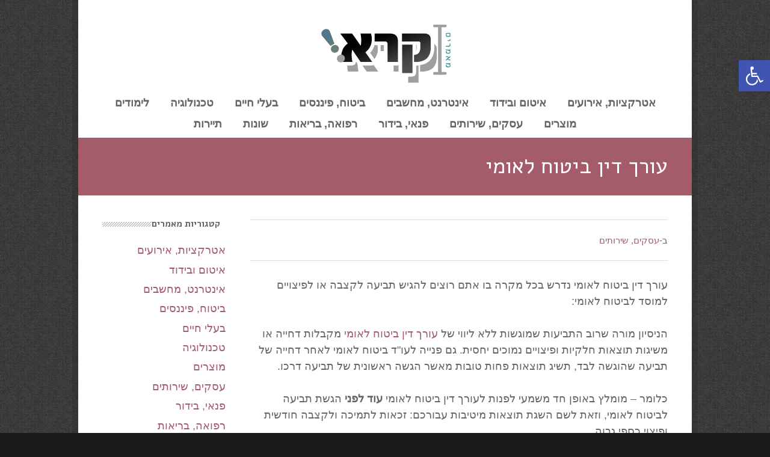

--- FILE ---
content_type: text/html; charset=UTF-8
request_url: https://www.kra.co.il/%D7%A2%D7%95%D7%A8%D7%9A-%D7%93%D7%99%D7%9F-%D7%91%D7%99%D7%98%D7%95%D7%97-%D7%9C%D7%90%D7%95%D7%9E%D7%99/
body_size: 12966
content:
<!doctype html>
<!--[if IE 8]>     <html class="ie ie8 lie9 lie8 no-js" dir="rtl" lang="he-IL"> <![endif]-->
<!--[if IE 9]>     <html class="ie ie9 lie9 no-js" dir="rtl" lang="he-IL"> <![endif]-->
<!--[if gt IE 9]><!--><html class="no-js" dir="rtl" lang="he-IL"><!--<![endif]-->
<head>
<!-- (c) Copyright קרא! -->
<meta charset="UTF-8" />
<!-- website title -->
<title>עורך דין ביטוח לאומי &#8211; קרא!</title>
<!-- website info -->
<meta name="author" content="קרא! מאמרים - www.kra.co.il" />
<!-- mobile viewport -->
<meta name="viewport" content="width=device-width, initial-scale=1, maximum-scale=1" />
<!-- profile and pingback -->
<link rel="profile" href="http://gmpg.org/xfn/11" />
<link rel="pingback" href="https://www.kra.co.il/xmlrpc.php" />
<!-- css stylesheets -->
<link href="https://fonts.googleapis.com/css?family=Alef:400,700&subset=hebrew" rel="stylesheet">
<!-- icons and favicon -->
<link rel="apple-touch-icon-precomposed" sizes="144x144" href="https://kra.co.il/wp-content/uploads/2013/09/faviconCAPCEQ02.ico" /> <!-- for retina iPad -->
<link rel="apple-touch-icon-precomposed" sizes="114x114" href="https://kra.co.il/wp-content/uploads/2013/09/faviconCAPCEQ02.ico" /> <!-- for retina iPhone -->
<link rel="apple-touch-icon-precomposed" sizes="72x72" href="https://kra.co.il/wp-content/uploads/2013/09/faviconCAPCEQ02.ico" /> <!-- for legacy iPad -->
<link rel="apple-touch-icon-precomposed" href="https://kra.co.il/wp-content/uploads/2013/09/faviconCAPCEQ02.ico" /> <!-- for non-retina devices -->
<link rel="icon" type="image/png" href="https://kra.co.il/wp-content/uploads/2013/09/faviconCAPCEQ02.ico" /> <!-- standard favicon -->
<link rel="shortcut icon" href="https://kra.co.il/wp-content/uploads/2013/09/faviconCAPCEQ02.ico" /> <!-- IE favicon -->
<!-- wp_head() -->
<meta name='robots' content='index, follow, max-image-preview:large, max-snippet:-1, max-video-preview:-1' />
<style>img:is([sizes="auto" i], [sizes^="auto," i]) { contain-intrinsic-size: 3000px 1500px }</style>
<!-- This site is optimized with the Yoast SEO plugin v25.0 - https://yoast.com/wordpress/plugins/seo/ -->
<meta name="description" content="מתי נדרש לעורך דין ביטוח לאומי? למה ליווי של עורך דין ביטוח לאומי הכרחי ואיך יוכל הוא לעזור לכם למצות את זכויותיכם? על כך ועוד במאמר הבא." />
<link rel="canonical" href="https://www.kra.co.il/עורך-דין-ביטוח-לאומי/" />
<meta property="og:locale" content="he_IL" />
<meta property="og:type" content="article" />
<meta property="og:title" content="עורך דין ביטוח לאומי &#8211; קרא!" />
<meta property="og:description" content="מתי נדרש לעורך דין ביטוח לאומי? למה ליווי של עורך דין ביטוח לאומי הכרחי ואיך יוכל הוא לעזור לכם למצות את זכויותיכם? על כך ועוד במאמר הבא." />
<meta property="og:url" content="https://www.kra.co.il/עורך-דין-ביטוח-לאומי/" />
<meta property="og:site_name" content="קרא!" />
<meta property="article:publisher" content="https://www.facebook.com/pages/%d7%a7%d7%a8%d7%90-%d7%9e%d7%90%d7%9e%d7%a8%d7%99%d7%9d/147626725300098" />
<meta property="article:published_time" content="2019-02-01T11:50:44+00:00" />
<meta property="article:modified_time" content="2019-02-01T12:04:39+00:00" />
<meta property="og:image" content="https://www.kra.co.il/wp-content/uploads/2010/12/logo.png" />
<meta property="og:image:width" content="227" />
<meta property="og:image:height" content="99" />
<meta property="og:image:type" content="image/png" />
<meta name="author" content="קרא! מאמרים" />
<meta name="twitter:card" content="summary_large_image" />
<meta name="twitter:creator" content="@kramaamarim" />
<meta name="twitter:site" content="@kramaamarim" />
<meta name="twitter:label1" content="נכתב על יד" />
<meta name="twitter:data1" content="קרא! מאמרים" />
<script type="application/ld+json" class="yoast-schema-graph">{"@context":"https://schema.org","@graph":[{"@type":"Article","@id":"https://www.kra.co.il/%d7%a2%d7%95%d7%a8%d7%9a-%d7%93%d7%99%d7%9f-%d7%91%d7%99%d7%98%d7%95%d7%97-%d7%9c%d7%90%d7%95%d7%9e%d7%99/#article","isPartOf":{"@id":"https://www.kra.co.il/%d7%a2%d7%95%d7%a8%d7%9a-%d7%93%d7%99%d7%9f-%d7%91%d7%99%d7%98%d7%95%d7%97-%d7%9c%d7%90%d7%95%d7%9e%d7%99/"},"author":{"name":"קרא! מאמרים","@id":"https://www.kra.co.il/#/schema/person/aa6b06b681e1506424cd182b4b0f00ca"},"headline":"עורך דין ביטוח לאומי","datePublished":"2019-02-01T11:50:44+00:00","dateModified":"2019-02-01T12:04:39+00:00","mainEntityOfPage":{"@id":"https://www.kra.co.il/%d7%a2%d7%95%d7%a8%d7%9a-%d7%93%d7%99%d7%9f-%d7%91%d7%99%d7%98%d7%95%d7%97-%d7%9c%d7%90%d7%95%d7%9e%d7%99/"},"wordCount":1,"publisher":{"@id":"https://www.kra.co.il/#organization"},"articleSection":["עסקים, שירותים"],"inLanguage":"he-IL"},{"@type":"WebPage","@id":"https://www.kra.co.il/%d7%a2%d7%95%d7%a8%d7%9a-%d7%93%d7%99%d7%9f-%d7%91%d7%99%d7%98%d7%95%d7%97-%d7%9c%d7%90%d7%95%d7%9e%d7%99/","url":"https://www.kra.co.il/%d7%a2%d7%95%d7%a8%d7%9a-%d7%93%d7%99%d7%9f-%d7%91%d7%99%d7%98%d7%95%d7%97-%d7%9c%d7%90%d7%95%d7%9e%d7%99/","name":"עורך דין ביטוח לאומי &#8211; קרא!","isPartOf":{"@id":"https://www.kra.co.il/#website"},"datePublished":"2019-02-01T11:50:44+00:00","dateModified":"2019-02-01T12:04:39+00:00","description":"מתי נדרש לעורך דין ביטוח לאומי? למה ליווי של עורך דין ביטוח לאומי הכרחי ואיך יוכל הוא לעזור לכם למצות את זכויותיכם? על כך ועוד במאמר הבא.","breadcrumb":{"@id":"https://www.kra.co.il/%d7%a2%d7%95%d7%a8%d7%9a-%d7%93%d7%99%d7%9f-%d7%91%d7%99%d7%98%d7%95%d7%97-%d7%9c%d7%90%d7%95%d7%9e%d7%99/#breadcrumb"},"inLanguage":"he-IL","potentialAction":[{"@type":"ReadAction","target":["https://www.kra.co.il/%d7%a2%d7%95%d7%a8%d7%9a-%d7%93%d7%99%d7%9f-%d7%91%d7%99%d7%98%d7%95%d7%97-%d7%9c%d7%90%d7%95%d7%9e%d7%99/"]}]},{"@type":"BreadcrumbList","@id":"https://www.kra.co.il/%d7%a2%d7%95%d7%a8%d7%9a-%d7%93%d7%99%d7%9f-%d7%91%d7%99%d7%98%d7%95%d7%97-%d7%9c%d7%90%d7%95%d7%9e%d7%99/#breadcrumb","itemListElement":[{"@type":"ListItem","position":1,"name":"קרא","item":"https://www.kra.co.il/"},{"@type":"ListItem","position":2,"name":"בלוג","item":"https://www.kra.co.il/%d7%91%d7%9c%d7%95%d7%92/"},{"@type":"ListItem","position":3,"name":"עסקים, שירותים","item":"https://www.kra.co.il/category/%d7%a2%d7%a1%d7%a7%d7%99%d7%9d-%d7%a9%d7%99%d7%a8%d7%95%d7%aa%d7%99%d7%9d/"},{"@type":"ListItem","position":4,"name":"עורך דין ביטוח לאומי"}]},{"@type":"WebSite","@id":"https://www.kra.co.il/#website","url":"https://www.kra.co.il/","name":"קרא!","description":"קראו מאמרים אינפורמטיביים, תוכן מקורי, מידע וטיפים במגוון רחב של נושאים","publisher":{"@id":"https://www.kra.co.il/#organization"},"potentialAction":[{"@type":"SearchAction","target":{"@type":"EntryPoint","urlTemplate":"https://www.kra.co.il/?s={search_term_string}"},"query-input":{"@type":"PropertyValueSpecification","valueRequired":true,"valueName":"search_term_string"}}],"inLanguage":"he-IL"},{"@type":"Organization","@id":"https://www.kra.co.il/#organization","name":"קרא","url":"https://www.kra.co.il/","logo":{"@type":"ImageObject","inLanguage":"he-IL","@id":"https://www.kra.co.il/#/schema/logo/image/","url":"https://kra.co.il/wp-content/uploads/2010/12/logo.png","contentUrl":"https://kra.co.il/wp-content/uploads/2010/12/logo.png","width":"227","height":"99","caption":"קרא"},"image":{"@id":"https://www.kra.co.il/#/schema/logo/image/"},"sameAs":["https://www.facebook.com/pages/קרא-מאמרים/147626725300098","https://x.com/kramaamarim"]},{"@type":"Person","@id":"https://www.kra.co.il/#/schema/person/aa6b06b681e1506424cd182b4b0f00ca","name":"קרא! מאמרים"}]}</script>
<!-- / Yoast SEO plugin. -->
<link rel="alternate" type="application/rss+xml" title="קרא! &laquo; פיד‏" href="https://www.kra.co.il/feed/" />
<link rel="alternate" type="application/rss+xml" title="קרא! &laquo; פיד תגובות‏" href="https://www.kra.co.il/comments/feed/" />
<!-- <link rel='stylesheet' id='wp-block-library-rtl-css' href='https://www.kra.co.il/wp-includes/css/dist/block-library/style-rtl.min.css?ver=6.8.1' type='text/css' media='all' /> -->
<link rel="stylesheet" type="text/css" href="//www.kra.co.il/wp-content/cache/wpfc-minified/lp0nrq95/8863m.css" media="all"/>
<style id='classic-theme-styles-inline-css' type='text/css'>
/*! This file is auto-generated */
.wp-block-button__link{color:#fff;background-color:#32373c;border-radius:9999px;box-shadow:none;text-decoration:none;padding:calc(.667em + 2px) calc(1.333em + 2px);font-size:1.125em}.wp-block-file__button{background:#32373c;color:#fff;text-decoration:none}
</style>
<style id='global-styles-inline-css' type='text/css'>
:root{--wp--preset--aspect-ratio--square: 1;--wp--preset--aspect-ratio--4-3: 4/3;--wp--preset--aspect-ratio--3-4: 3/4;--wp--preset--aspect-ratio--3-2: 3/2;--wp--preset--aspect-ratio--2-3: 2/3;--wp--preset--aspect-ratio--16-9: 16/9;--wp--preset--aspect-ratio--9-16: 9/16;--wp--preset--color--black: #000000;--wp--preset--color--cyan-bluish-gray: #abb8c3;--wp--preset--color--white: #ffffff;--wp--preset--color--pale-pink: #f78da7;--wp--preset--color--vivid-red: #cf2e2e;--wp--preset--color--luminous-vivid-orange: #ff6900;--wp--preset--color--luminous-vivid-amber: #fcb900;--wp--preset--color--light-green-cyan: #7bdcb5;--wp--preset--color--vivid-green-cyan: #00d084;--wp--preset--color--pale-cyan-blue: #8ed1fc;--wp--preset--color--vivid-cyan-blue: #0693e3;--wp--preset--color--vivid-purple: #9b51e0;--wp--preset--gradient--vivid-cyan-blue-to-vivid-purple: linear-gradient(135deg,rgba(6,147,227,1) 0%,rgb(155,81,224) 100%);--wp--preset--gradient--light-green-cyan-to-vivid-green-cyan: linear-gradient(135deg,rgb(122,220,180) 0%,rgb(0,208,130) 100%);--wp--preset--gradient--luminous-vivid-amber-to-luminous-vivid-orange: linear-gradient(135deg,rgba(252,185,0,1) 0%,rgba(255,105,0,1) 100%);--wp--preset--gradient--luminous-vivid-orange-to-vivid-red: linear-gradient(135deg,rgba(255,105,0,1) 0%,rgb(207,46,46) 100%);--wp--preset--gradient--very-light-gray-to-cyan-bluish-gray: linear-gradient(135deg,rgb(238,238,238) 0%,rgb(169,184,195) 100%);--wp--preset--gradient--cool-to-warm-spectrum: linear-gradient(135deg,rgb(74,234,220) 0%,rgb(151,120,209) 20%,rgb(207,42,186) 40%,rgb(238,44,130) 60%,rgb(251,105,98) 80%,rgb(254,248,76) 100%);--wp--preset--gradient--blush-light-purple: linear-gradient(135deg,rgb(255,206,236) 0%,rgb(152,150,240) 100%);--wp--preset--gradient--blush-bordeaux: linear-gradient(135deg,rgb(254,205,165) 0%,rgb(254,45,45) 50%,rgb(107,0,62) 100%);--wp--preset--gradient--luminous-dusk: linear-gradient(135deg,rgb(255,203,112) 0%,rgb(199,81,192) 50%,rgb(65,88,208) 100%);--wp--preset--gradient--pale-ocean: linear-gradient(135deg,rgb(255,245,203) 0%,rgb(182,227,212) 50%,rgb(51,167,181) 100%);--wp--preset--gradient--electric-grass: linear-gradient(135deg,rgb(202,248,128) 0%,rgb(113,206,126) 100%);--wp--preset--gradient--midnight: linear-gradient(135deg,rgb(2,3,129) 0%,rgb(40,116,252) 100%);--wp--preset--font-size--small: 13px;--wp--preset--font-size--medium: 20px;--wp--preset--font-size--large: 36px;--wp--preset--font-size--x-large: 42px;--wp--preset--spacing--20: 0.44rem;--wp--preset--spacing--30: 0.67rem;--wp--preset--spacing--40: 1rem;--wp--preset--spacing--50: 1.5rem;--wp--preset--spacing--60: 2.25rem;--wp--preset--spacing--70: 3.38rem;--wp--preset--spacing--80: 5.06rem;--wp--preset--shadow--natural: 6px 6px 9px rgba(0, 0, 0, 0.2);--wp--preset--shadow--deep: 12px 12px 50px rgba(0, 0, 0, 0.4);--wp--preset--shadow--sharp: 6px 6px 0px rgba(0, 0, 0, 0.2);--wp--preset--shadow--outlined: 6px 6px 0px -3px rgba(255, 255, 255, 1), 6px 6px rgba(0, 0, 0, 1);--wp--preset--shadow--crisp: 6px 6px 0px rgba(0, 0, 0, 1);}:where(.is-layout-flex){gap: 0.5em;}:where(.is-layout-grid){gap: 0.5em;}body .is-layout-flex{display: flex;}.is-layout-flex{flex-wrap: wrap;align-items: center;}.is-layout-flex > :is(*, div){margin: 0;}body .is-layout-grid{display: grid;}.is-layout-grid > :is(*, div){margin: 0;}:where(.wp-block-columns.is-layout-flex){gap: 2em;}:where(.wp-block-columns.is-layout-grid){gap: 2em;}:where(.wp-block-post-template.is-layout-flex){gap: 1.25em;}:where(.wp-block-post-template.is-layout-grid){gap: 1.25em;}.has-black-color{color: var(--wp--preset--color--black) !important;}.has-cyan-bluish-gray-color{color: var(--wp--preset--color--cyan-bluish-gray) !important;}.has-white-color{color: var(--wp--preset--color--white) !important;}.has-pale-pink-color{color: var(--wp--preset--color--pale-pink) !important;}.has-vivid-red-color{color: var(--wp--preset--color--vivid-red) !important;}.has-luminous-vivid-orange-color{color: var(--wp--preset--color--luminous-vivid-orange) !important;}.has-luminous-vivid-amber-color{color: var(--wp--preset--color--luminous-vivid-amber) !important;}.has-light-green-cyan-color{color: var(--wp--preset--color--light-green-cyan) !important;}.has-vivid-green-cyan-color{color: var(--wp--preset--color--vivid-green-cyan) !important;}.has-pale-cyan-blue-color{color: var(--wp--preset--color--pale-cyan-blue) !important;}.has-vivid-cyan-blue-color{color: var(--wp--preset--color--vivid-cyan-blue) !important;}.has-vivid-purple-color{color: var(--wp--preset--color--vivid-purple) !important;}.has-black-background-color{background-color: var(--wp--preset--color--black) !important;}.has-cyan-bluish-gray-background-color{background-color: var(--wp--preset--color--cyan-bluish-gray) !important;}.has-white-background-color{background-color: var(--wp--preset--color--white) !important;}.has-pale-pink-background-color{background-color: var(--wp--preset--color--pale-pink) !important;}.has-vivid-red-background-color{background-color: var(--wp--preset--color--vivid-red) !important;}.has-luminous-vivid-orange-background-color{background-color: var(--wp--preset--color--luminous-vivid-orange) !important;}.has-luminous-vivid-amber-background-color{background-color: var(--wp--preset--color--luminous-vivid-amber) !important;}.has-light-green-cyan-background-color{background-color: var(--wp--preset--color--light-green-cyan) !important;}.has-vivid-green-cyan-background-color{background-color: var(--wp--preset--color--vivid-green-cyan) !important;}.has-pale-cyan-blue-background-color{background-color: var(--wp--preset--color--pale-cyan-blue) !important;}.has-vivid-cyan-blue-background-color{background-color: var(--wp--preset--color--vivid-cyan-blue) !important;}.has-vivid-purple-background-color{background-color: var(--wp--preset--color--vivid-purple) !important;}.has-black-border-color{border-color: var(--wp--preset--color--black) !important;}.has-cyan-bluish-gray-border-color{border-color: var(--wp--preset--color--cyan-bluish-gray) !important;}.has-white-border-color{border-color: var(--wp--preset--color--white) !important;}.has-pale-pink-border-color{border-color: var(--wp--preset--color--pale-pink) !important;}.has-vivid-red-border-color{border-color: var(--wp--preset--color--vivid-red) !important;}.has-luminous-vivid-orange-border-color{border-color: var(--wp--preset--color--luminous-vivid-orange) !important;}.has-luminous-vivid-amber-border-color{border-color: var(--wp--preset--color--luminous-vivid-amber) !important;}.has-light-green-cyan-border-color{border-color: var(--wp--preset--color--light-green-cyan) !important;}.has-vivid-green-cyan-border-color{border-color: var(--wp--preset--color--vivid-green-cyan) !important;}.has-pale-cyan-blue-border-color{border-color: var(--wp--preset--color--pale-cyan-blue) !important;}.has-vivid-cyan-blue-border-color{border-color: var(--wp--preset--color--vivid-cyan-blue) !important;}.has-vivid-purple-border-color{border-color: var(--wp--preset--color--vivid-purple) !important;}.has-vivid-cyan-blue-to-vivid-purple-gradient-background{background: var(--wp--preset--gradient--vivid-cyan-blue-to-vivid-purple) !important;}.has-light-green-cyan-to-vivid-green-cyan-gradient-background{background: var(--wp--preset--gradient--light-green-cyan-to-vivid-green-cyan) !important;}.has-luminous-vivid-amber-to-luminous-vivid-orange-gradient-background{background: var(--wp--preset--gradient--luminous-vivid-amber-to-luminous-vivid-orange) !important;}.has-luminous-vivid-orange-to-vivid-red-gradient-background{background: var(--wp--preset--gradient--luminous-vivid-orange-to-vivid-red) !important;}.has-very-light-gray-to-cyan-bluish-gray-gradient-background{background: var(--wp--preset--gradient--very-light-gray-to-cyan-bluish-gray) !important;}.has-cool-to-warm-spectrum-gradient-background{background: var(--wp--preset--gradient--cool-to-warm-spectrum) !important;}.has-blush-light-purple-gradient-background{background: var(--wp--preset--gradient--blush-light-purple) !important;}.has-blush-bordeaux-gradient-background{background: var(--wp--preset--gradient--blush-bordeaux) !important;}.has-luminous-dusk-gradient-background{background: var(--wp--preset--gradient--luminous-dusk) !important;}.has-pale-ocean-gradient-background{background: var(--wp--preset--gradient--pale-ocean) !important;}.has-electric-grass-gradient-background{background: var(--wp--preset--gradient--electric-grass) !important;}.has-midnight-gradient-background{background: var(--wp--preset--gradient--midnight) !important;}.has-small-font-size{font-size: var(--wp--preset--font-size--small) !important;}.has-medium-font-size{font-size: var(--wp--preset--font-size--medium) !important;}.has-large-font-size{font-size: var(--wp--preset--font-size--large) !important;}.has-x-large-font-size{font-size: var(--wp--preset--font-size--x-large) !important;}
:where(.wp-block-post-template.is-layout-flex){gap: 1.25em;}:where(.wp-block-post-template.is-layout-grid){gap: 1.25em;}
:where(.wp-block-columns.is-layout-flex){gap: 2em;}:where(.wp-block-columns.is-layout-grid){gap: 2em;}
:root :where(.wp-block-pullquote){font-size: 1.5em;line-height: 1.6;}
</style>
<!-- <link rel='stylesheet' id='contact-form-7-css' href='https://www.kra.co.il/wp-content/plugins/contact-form-7/includes/css/styles.css?ver=6.0.6' type='text/css' media='all' /> -->
<!-- <link rel='stylesheet' id='contact-form-7-rtl-css' href='https://www.kra.co.il/wp-content/plugins/contact-form-7/includes/css/styles-rtl.css?ver=6.0.6' type='text/css' media='all' /> -->
<!-- <link rel='stylesheet' id='pojo-a11y-css' href='https://www.kra.co.il/wp-content/plugins/pojo-accessibility/modules/legacy/assets/css/style.min.css?ver=1.0.0' type='text/css' media='all' /> -->
<link rel="stylesheet" type="text/css" href="//www.kra.co.il/wp-content/cache/wpfc-minified/qt4o009v/808or.css" media="all"/>
<!-- <link rel='stylesheet' id='wm-global-css' href='https://www.kra.co.il/wp-content/themes/lespaul/assets/css/style.css.php?ver=3.0.2' type='text/css' media='screen' /> -->
<link rel="stylesheet" type="text/css" href="//www.kra.co.il/wp-content/cache/wpfc-minified/ehpiherw/8863m.css" media="screen"/>
<!-- <link rel='stylesheet' id='wm-print-css' href='https://www.kra.co.il/wp-content/themes/lespaul/assets/css/print.css?ver=3.0.2' type='text/css' media='print' /> -->
<link rel="stylesheet" type="text/css" href="//www.kra.co.il/wp-content/cache/wpfc-minified/1496w5ax/8863m.css" media="print"/>
<!-- <link rel='stylesheet' id='wm-rtl-css' href='https://www.kra.co.il/wp-content/themes/lespaul/assets/css/rtl.css?ver=3.0.2' type='text/css' media='screen' /> -->
<link rel="stylesheet" type="text/css" href="//www.kra.co.il/wp-content/cache/wpfc-minified/8vkluq09/8863m.css" media="screen"/>
<script src='//www.kra.co.il/wp-content/cache/wpfc-minified/maxe1vo0/8863m.js' type="text/javascript"></script>
<!-- <script type="text/javascript" src="https://www.kra.co.il/wp-includes/js/jquery/jquery.min.js?ver=3.7.1" id="jquery-core-js"></script> -->
<!-- <script type="text/javascript" src="https://www.kra.co.il/wp-includes/js/jquery/jquery-migrate.min.js?ver=3.4.1" id="jquery-migrate-js"></script> -->
<link rel="https://api.w.org/" href="https://www.kra.co.il/wp-json/" /><link rel="alternate" title="JSON" type="application/json" href="https://www.kra.co.il/wp-json/wp/v2/posts/1739" /><link rel="EditURI" type="application/rsd+xml" title="RSD" href="https://www.kra.co.il/xmlrpc.php?rsd" />
<link rel='shortlink' href='https://www.kra.co.il/?p=1739' />
<link rel="alternate" title="oEmbed (JSON)" type="application/json+oembed" href="https://www.kra.co.il/wp-json/oembed/1.0/embed?url=https%3A%2F%2Fwww.kra.co.il%2F%25d7%25a2%25d7%2595%25d7%25a8%25d7%259a-%25d7%2593%25d7%2599%25d7%259f-%25d7%2591%25d7%2599%25d7%2598%25d7%2595%25d7%2597-%25d7%259c%25d7%2590%25d7%2595%25d7%259e%25d7%2599%2F" />
<link rel="alternate" title="oEmbed (XML)" type="text/xml+oembed" href="https://www.kra.co.il/wp-json/oembed/1.0/embed?url=https%3A%2F%2Fwww.kra.co.il%2F%25d7%25a2%25d7%2595%25d7%25a8%25d7%259a-%25d7%2593%25d7%2599%25d7%259f-%25d7%2591%25d7%2599%25d7%2598%25d7%2595%25d7%2597-%25d7%259c%25d7%2590%25d7%2595%25d7%259e%25d7%2599%2F&#038;format=xml" />
<!-- Google tag (gtag.js) -->
<script async src="https://www.googletagmanager.com/gtag/js?id=G-8LN7759RQL"></script>
<script>
window.dataLayer = window.dataLayer || [];
function gtag(){dataLayer.push(arguments);}
gtag('js', new Date());
gtag('config', 'G-8LN7759RQL');
</script>
<style type="text/css">
#pojo-a11y-toolbar .pojo-a11y-toolbar-toggle a{ background-color: #4054b2;	color: #ffffff;}
#pojo-a11y-toolbar .pojo-a11y-toolbar-overlay, #pojo-a11y-toolbar .pojo-a11y-toolbar-overlay ul.pojo-a11y-toolbar-items.pojo-a11y-links{ border-color: #4054b2;}
body.pojo-a11y-focusable a:focus{ outline-style: solid !important;	outline-width: 1px !important;	outline-color: #FF0000 !important;}
#pojo-a11y-toolbar{ top: 100px !important;}
#pojo-a11y-toolbar .pojo-a11y-toolbar-overlay{ background-color: #ffffff;}
#pojo-a11y-toolbar .pojo-a11y-toolbar-overlay ul.pojo-a11y-toolbar-items li.pojo-a11y-toolbar-item a, #pojo-a11y-toolbar .pojo-a11y-toolbar-overlay p.pojo-a11y-toolbar-title{ color: #333333;}
#pojo-a11y-toolbar .pojo-a11y-toolbar-overlay ul.pojo-a11y-toolbar-items li.pojo-a11y-toolbar-item a.active{ background-color: #4054b2;	color: #ffffff;}
@media (max-width: 767px) { #pojo-a11y-toolbar { top: 100px !important; } }</style></head>
<body id="top" class="rtl wp-singular post-template-default single single-post postid-1739 single-format-standard wp-theme-lespaul wp-child-theme-kra boxed r940 breadcrumbs-bottom no-header-fixed">
<header id="header" class="clearfix header nav-bottom logo-centered"><div class="wrap">
<!-- HEADER -->
<div class="wrap-inner">
<div class="twelve pane clearfix">
<div class="logo img-only"><a href="https://www.kra.co.il" title="קרא! | קראו מאמרים אינפורמטיביים, תוכן מקורי, מידע וטיפים במגוון רחב של נושאים"><img width="227" height="99" src="https://www.kra.co.il/wp-content/uploads/2010/12/logo.png" class="" alt="קרא!" title="קרא! | קראו מאמרים אינפורמטיביים, תוכן מקורי, מידע וטיפים במגוון רחב של נושאים" data-hidpi="https://www.kra.co.il/wp-content/uploads/2010/12/logo.png" decoding="async" /><span class="invisible">קרא!</span><span class="description">קראו מאמרים אינפורמטיביים, תוכן מקורי, מידע וטיפים במגוון רחב של נושאים</span></a></div>
</div>
</div> <!-- /wrap-inner -->
<div class="navigation-wrap clearfix ">
<div class="wrap-inner"><div class="twelve pane clearfix">
<nav id="nav-main" class="nav-main" role="navigation"><!-- NAVIGATION -->
<a class="invisible" href="#main-title" title="Skip to content">Skip to content</a>			<div class="mobile-menu">
<span class="wmicon-menu btn">תפריט</span>
</div>
<ul class="menu"><li class="menu-item menu-item-type-taxonomy menu-item-object-category menu-item-1583 first" id="menu-item-1583" data-depth="0"><a href="https://www.kra.co.il/category/%d7%90%d7%98%d7%a8%d7%a7%d7%a6%d7%99%d7%95%d7%aa-%d7%90%d7%99%d7%a8%d7%95%d7%a2%d7%99%d7%9d/" class="inner normal"><span>אטרקציות, אירועים</span></a></li>
<li class="menu-item menu-item-type-taxonomy menu-item-object-category menu-item-1584" id="menu-item-1584" data-depth="0"><a href="https://www.kra.co.il/category/%d7%90%d7%99%d7%98%d7%95%d7%9d-%d7%91%d7%99%d7%93%d7%95%d7%93/" class="inner normal"><span>איטום ובידוד</span></a></li>
<li class="menu-item menu-item-type-taxonomy menu-item-object-category menu-item-1585" id="menu-item-1585" data-depth="0"><a href="https://www.kra.co.il/category/%d7%90%d7%99%d7%a0%d7%98%d7%a8%d7%a0%d7%98-%d7%9e%d7%97%d7%a9%d7%91%d7%99%d7%9d/" class="inner normal"><span>אינטרנט, מחשבים</span></a></li>
<li class="menu-item menu-item-type-taxonomy menu-item-object-category menu-item-1586" id="menu-item-1586" data-depth="0"><a href="https://www.kra.co.il/category/%d7%91%d7%99%d7%98%d7%95%d7%97-%d7%a4%d7%99%d7%a0%d7%a0%d7%a1%d7%99%d7%9d/" class="inner normal"><span>ביטוח, פיננסים</span></a></li>
<li class="menu-item menu-item-type-taxonomy menu-item-object-category menu-item-1587" id="menu-item-1587" data-depth="0"><a href="https://www.kra.co.il/category/%d7%91%d7%a2%d7%9c%d7%99-%d7%97%d7%99%d7%99%d7%9d/" class="inner normal"><span>בעלי חיים</span></a></li>
<li class="menu-item menu-item-type-taxonomy menu-item-object-category menu-item-1588" id="menu-item-1588" data-depth="0"><a href="https://www.kra.co.il/category/%d7%98%d7%9b%d7%a0%d7%95%d7%9c%d7%95%d7%92%d7%99%d7%94/" class="inner normal"><span>טכנולוגיה</span></a></li>
<li class="menu-item menu-item-type-taxonomy menu-item-object-category menu-item-1589" id="menu-item-1589" data-depth="0"><a href="https://www.kra.co.il/category/%d7%9c%d7%99%d7%9e%d7%95%d7%93%d7%99%d7%9d/" class="inner normal"><span>לימודים</span></a></li>
<li class="menu-item menu-item-type-taxonomy menu-item-object-category menu-item-1590" id="menu-item-1590" data-depth="0"><a href="https://www.kra.co.il/category/%d7%9e%d7%95%d7%a6%d7%a8%d7%99%d7%9d/" class="inner normal"><span>מוצרים</span></a></li>
<li class="menu-item menu-item-type-taxonomy menu-item-object-category current-post-ancestor current-menu-parent current-post-parent menu-item-1591" id="menu-item-1591" data-depth="0"><a href="https://www.kra.co.il/category/%d7%a2%d7%a1%d7%a7%d7%99%d7%9d-%d7%a9%d7%99%d7%a8%d7%95%d7%aa%d7%99%d7%9d/" class="inner normal"><span>עסקים, שירותים</span></a></li>
<li class="menu-item menu-item-type-taxonomy menu-item-object-category menu-item-1592" id="menu-item-1592" data-depth="0"><a href="https://www.kra.co.il/category/%d7%a4%d7%a0%d7%90%d7%99-%d7%91%d7%99%d7%93%d7%95%d7%a8/" class="inner normal"><span>פנאי, בידור</span></a></li>
<li class="menu-item menu-item-type-taxonomy menu-item-object-category menu-item-1594" id="menu-item-1594" data-depth="0"><a href="https://www.kra.co.il/category/%d7%a8%d7%a4%d7%95%d7%90%d7%94-%d7%91%d7%a8%d7%99%d7%90%d7%95%d7%aa/" class="inner normal"><span>רפואה, בריאות</span></a></li>
<li class="menu-item menu-item-type-taxonomy menu-item-object-category menu-item-1595" id="menu-item-1595" data-depth="0"><a href="https://www.kra.co.il/category/%d7%a9%d7%95%d7%a0%d7%95%d7%aa/" class="inner normal"><span>שונות</span></a></li>
<li class="menu-item menu-item-type-taxonomy menu-item-object-category menu-item-1596" id="menu-item-1596" data-depth="0"><a href="https://www.kra.co.il/category/%d7%aa%d7%99%d7%99%d7%a8%d7%95%d7%aa/" class="inner normal"><span>תיירות</span></a></li>
</ul>		</nav>
</div></div></div> <!-- /wrap-inner --></div><!-- /header --></header>
<header id="main-heading" class="main-heading wrap clearfix visible text-right"><div class="no-overflow"><div class="wrap-inner"><div class="twelve pane"><h1 class="entry-title">עורך דין ביטוח לאומי</h1></div></div></div></header>
<div id="content" class="wrap clearfix content">
<!-- CONTENT -->
<div class="wrap-inner">
<article class="main nine pane sidebar-left">
<div class="article-content entry-content post-1739 post type-post status-publish format-standard hentry category-6">
<footer class="meta-article clearfix "><span class="categories meta-item">ב-<a href="https://www.kra.co.il/category/%d7%a2%d7%a1%d7%a7%d7%99%d7%9d-%d7%a9%d7%99%d7%a8%d7%95%d7%aa%d7%99%d7%9d/" >עסקים, שירותים</a></span></footer>
<p>עורך דין ביטוח לאומי נדרש בכל מקרה בו אתם רוצים להגיש תביעה לקצבה או לפיצויים למוסד לביטוח לאומי:</p>
<p>הניסיון מורה שרוב התביעות שמוגשות ללא ליווי של <a href="https://www.grimberg.co.il/bituach-leumi">עורך דין ביטוח לאומי</a> מקבלות דחייה או משיגות תוצאות חלקיות ופיצויים נמוכים יחסית. גם פנייה לעו&quot;ד ביטוח לאומי לאחר דחייה של תביעה שהוגשה לבד, תשיג תוצאות פחות טובות מאשר הגשה ראשונית של תביעה דרכו.</p>
<p>כלומר – מומלץ באופן חד משמעי לפנות לעורך דין ביטוח לאומי <strong>עוד לפני</strong> הגשת תביעה לביטוח לאומי, וזאת לשם השגת תוצאות מיטיבות עבורכם: זכאות לתמיכה ולקצבה חודשית ופיצוי כספי גבוה.</p>
<h2 class="wp-block-heading">עורך דין ביטוח לאומי מקצר את זמן הטיפול בתביעה</h2>
<p>הביטוח הלאומי נועד להבטיח בסיס כלכלי איתן לאוכלוסיות חלשות ולאזרחים שנקלעים למצוקה באופן זמני או קבוע. בכל שנה מוגשות לביטוח הלאומי עשרות אלפי תביעות אותן הוא חייב לברר ולתת תשובות בעניינן, תביעות במגוון רחב של נושאים, כגון: זכאות לאחוזי נכות, כיסוי של אישפוז וטיפולים רפואיים, קצבאות וגמלאות ועוד.</p>
<p>לשם כך נדרשים התובעים למלא מספר רב של טפסים, להמציא אישורים רפואיים שונים, ולעבור דרך הוועדות הרפואיות של המוסד. הגשת תביעה דורשת מיומנות, לכן מומלץ לפנות לעורך דין ביטוח לאומי, המנוסה בייצוג משפטי ובעבודה מול ביטוח לאומי.</p>
<p>נמצא כי תביעה המיוצגת על ידי <a href="https://explained.co.il/%d7%a2%d7%95%d7%a8%d7%9a-%d7%93%d7%99%d7%9f-%d7%91%d7%99%d7%98%d7%95%d7%97-%d7%9c%d7%90%d7%95%d7%9e%d7%99/">עורך דין ביטוח לאומי</a> מקבלת תשובה מהירה הרבה יותר ופיצויים גבוהים שהולמים את מצבם של התובעים.</p>
<h2 class="wp-block-heading"><strong>עורך דין ביטוח לאומי &quot;ישמור&quot; על&#8230; חזון הביטוח הלאומי</strong></h2>
<p>על פי חזונו, הביטוח הלאומי מחויב לפעול למדיניות רווחה, ערבות הדדית, הקטנת פערים ועוד, אך בפועל התובעים נתקלים בסבך בירוקרטי מורכב הדורש מומחיות מקצועית, זאת רק על מנת שיוכלו לקבל בדיוק את מה שהם אמורים לקבל – תמיכה כלכלית מכבדת בשעת משבר.</p>
<p>זאת יכול לעשות בהצלחה רק עורך דין ביטוח לאומי מיומן המכיר היטב את הביטוח הלאומי, על שלל חוקיו ותקנותיו.</p>
<h2 class="wp-block-heading"><strong>ליווי של עורך דין ביטוח לאומי בוועדות הרפואיות</strong></h2>
<p>תפקידן של הוועדות הרפואיות בביטוח הלאומי הוא לקבוע באופן מקצועי את מצבו הרפואי של התובע, על מנת למצות את זכויותיו בהתאם לחוק.</p>
<p>עורך דין ביטוח לאומי מיומן יכין היטב את כל המסמכים הדרושים לוועדה הרפואית. הוא אף עשוי להפנות את התובעים לבדיקות אצל מומחים, לסיוע לתביעה. הוא ילווה את התובעים לוועדות הרפואיות וישמור על זכויותיהם במהלך הבדיקה.</p>
<p>עורך דין ביטוח לאומי יילחם ולא יוותר עד שישיג לכם הכרה ופיצויים גבוהים הרבה יותר ממה שתוכלו אי פעם להשיג לבדכם, ובהרבה פחות מאמץ.</p>
<h2 class="wp-block-heading"><strong>למיצוי מלא של זכויותיכם &#8211; חובה לפנות לעורך דין ביטוח לאומי</strong></h2>
<p>עורך דין ביטוח לאומי ילווה אתכם באופן מקצועי החל מהשלב שלפני הגשת תביעה לביטוח לאומי ועד להשגת התוצאות המקוות עבורכם.</p>
<p>לרוב, אנשים מגישים תביעות לביטוח לאומי בעיתות שונות של מצוקה כגון: מחלה, תאונה, פציעה קשה. דווקא אז, כשהם חשופים וחלשים, הם נדרשים לעמוד בפני חקירות מורכבות וועדות רפואיות.</p>
<p>על מנת לשמור על זכויותיכם באופן מיטבי, מכבד ומקצועי אתם חייבים לפנות לעורך דין ביטוח לאומי שיגיש תביעה בשמכם. </p>
<p>פנייה לעורך דין ביטוח לאומי עולה כסף, אך ניתן לשלם אחוז מסוים מסכום הפיצויים לטובת שכרו של העו&quot;ד. בזכות הליווי של עורך דין ביטוח לאומי תקבלו קצבה חודשית המתאימה לצרכיכם ופיצויים גבוהים הרבה יותר כך שזה ישתלם מאוד עבורכם.</p>
<p>עורך דין ביטוח לאומי הוא הכתובת שלכם בדרך לתביעה. אל תוותרו.</p>
<span class="assistive-text entry-title">עורך דין ביטוח לאומי</span></div>
<div id="next-prev-post-in-tax" class="clearfix meta-bottom next-prev-post-in-tax"><a href="https://www.kra.co.il/%d7%94%d7%a1%d7%9b%d7%9d-%d7%9e%d7%9e%d7%95%d7%9f-%d7%95%d7%a4%d7%a2%d7%a8%d7%99-%d7%a8%d7%9b%d7%95%d7%a9/" title="Previous item: הסכם ממון ופערי רכוש" class="prev">הסכם ממון ופערי רכוש</a><a href="https://www.kra.co.il/%d7%a2%d7%99%d7%a6%d7%95%d7%91-%d7%9e%d7%a9%d7%a8%d7%93%d7%99%d7%9d-%d7%9c%d7%94%d7%a9%d7%9b%d7%a8%d7%94-%d7%91%d7%99%d7%a7%d7%a0%d7%a2%d7%9d/" title="Next item: עיצוב משרדים להשכרה ביקנעם" class="next">עיצוב משרדים להשכרה ביקנעם</a></div>
</article> <!-- /main -->
<section data-id="default" class="widgets count-3 sidebar clearfix sidebar-left three pane">
<div class="widget categories-3 widget_categories"><h3 class="widget-heading separator-heading"><span class="text-holder">קטגוריות מאמרים</span><span class="pattern-holder"></span></h3>
<ul>
<li class="cat-item cat-item-12"><a href="https://www.kra.co.il/category/%d7%90%d7%98%d7%a8%d7%a7%d7%a6%d7%99%d7%95%d7%aa-%d7%90%d7%99%d7%a8%d7%95%d7%a2%d7%99%d7%9d/">אטרקציות, אירועים</a>
</li>
<li class="cat-item cat-item-27"><a href="https://www.kra.co.il/category/%d7%90%d7%99%d7%98%d7%95%d7%9d-%d7%91%d7%99%d7%93%d7%95%d7%93/">איטום ובידוד</a>
</li>
<li class="cat-item cat-item-3"><a href="https://www.kra.co.il/category/%d7%90%d7%99%d7%a0%d7%98%d7%a8%d7%a0%d7%98-%d7%9e%d7%97%d7%a9%d7%91%d7%99%d7%9d/">אינטרנט, מחשבים</a>
</li>
<li class="cat-item cat-item-8"><a href="https://www.kra.co.il/category/%d7%91%d7%99%d7%98%d7%95%d7%97-%d7%a4%d7%99%d7%a0%d7%a0%d7%a1%d7%99%d7%9d/">ביטוח, פיננסים</a>
</li>
<li class="cat-item cat-item-24"><a href="https://www.kra.co.il/category/%d7%91%d7%a2%d7%9c%d7%99-%d7%97%d7%99%d7%99%d7%9d/">בעלי חיים</a>
</li>
<li class="cat-item cat-item-26"><a href="https://www.kra.co.il/category/%d7%98%d7%9b%d7%a0%d7%95%d7%9c%d7%95%d7%92%d7%99%d7%94/">טכנולוגיה</a>
</li>
<li class="cat-item cat-item-10"><a href="https://www.kra.co.il/category/%d7%9e%d7%95%d7%a6%d7%a8%d7%99%d7%9d/">מוצרים</a>
</li>
<li class="cat-item cat-item-6"><a href="https://www.kra.co.il/category/%d7%a2%d7%a1%d7%a7%d7%99%d7%9d-%d7%a9%d7%99%d7%a8%d7%95%d7%aa%d7%99%d7%9d/">עסקים, שירותים</a>
</li>
<li class="cat-item cat-item-13"><a href="https://www.kra.co.il/category/%d7%a4%d7%a0%d7%90%d7%99-%d7%91%d7%99%d7%93%d7%95%d7%a8/">פנאי, בידור</a>
</li>
<li class="cat-item cat-item-9"><a href="https://www.kra.co.il/category/%d7%a8%d7%a4%d7%95%d7%90%d7%94-%d7%91%d7%a8%d7%99%d7%90%d7%95%d7%aa/">רפואה, בריאות</a>
</li>
<li class="cat-item cat-item-21"><a href="https://www.kra.co.il/category/%d7%a9%d7%95%d7%a0%d7%95%d7%aa/">שונות</a>
</li>
<li class="cat-item cat-item-25"><a href="https://www.kra.co.il/category/%d7%aa%d7%99%d7%99%d7%a8%d7%95%d7%aa/">תיירות</a>
</li>
</ul>
</div> <!-- /widget --><div class="widget wm-posts-list-2 wm-posts-list"><h3 class="widget-heading separator-heading"><span class="text-holder">מאמרים פופולריים</span><span class="pattern-holder"></span></h3>			<ul class=" no-date no-excerpt">
<li><div class="image-container"><a href="https://www.kra.co.il/%d7%90%d7%99%d7%a8%d7%95%d7%97-%d7%a7%d7%91%d7%95%d7%a6%d7%95%d7%aa/"><img src="https://www.kra.co.il/wp-content/uploads/2013/03/אירוח-קבוצות.jpg" alt="אירוח קבוצות" title="אירוח קבוצות" /></a></div><h3><a href="https://www.kra.co.il/%d7%90%d7%99%d7%a8%d7%95%d7%97-%d7%a7%d7%91%d7%95%d7%a6%d7%95%d7%aa/">אירוח קבוצות</a></h3></li><li><div class="image-container"><a href="https://www.kra.co.il/%d7%90%d7%a7%d7%95%d7%95%d7%a8%d7%99%d7%95%d7%9e%d7%99%d7%9d/"><img src="https://www.kra.co.il/wp-content/uploads/2013/04/אקווריומים.jpg" alt="אקווריומים" title="אקווריומים" /></a></div><h3><a href="https://www.kra.co.il/%d7%90%d7%a7%d7%95%d7%95%d7%a8%d7%99%d7%95%d7%9e%d7%99%d7%9d/">אקווריומים</a></h3></li><li><div class="image-container"><a href="https://www.kra.co.il/%d7%90%d7%99%d7%98%d7%95%d7%9d-%d7%9e%d7%a8%d7%aa%d7%a4%d7%99%d7%9d/"><img src="https://www.kra.co.il/wp-content/uploads/2013/04/איטום-מרתפים.jpg" alt="איטום מרתפים" title="איטום מרתפים" /></a></div><h3><a href="https://www.kra.co.il/%d7%90%d7%99%d7%98%d7%95%d7%9d-%d7%9e%d7%a8%d7%aa%d7%a4%d7%99%d7%9d/">איטום מרתפים</a></h3></li><li><div class="image-container"><a href="https://www.kra.co.il/%d7%9e%d7%95%d7%a6%d7%a8%d7%99-%d7%a0%d7%99%d7%99%d7%a8/"><img src="https://www.kra.co.il/wp-content/uploads/2013/04/מוצרי-נייר.jpg" alt="מוצרי נייר" title="מוצרי נייר" /></a></div><h3><a href="https://www.kra.co.il/%d7%9e%d7%95%d7%a6%d7%a8%d7%99-%d7%a0%d7%99%d7%99%d7%a8/">מוצרי נייר</a></h3></li><li><div class="image-container"><a href="https://www.kra.co.il/%d7%90%d7%9c%d7%95%d7%9e%d7%99%d7%a0%d7%99%d7%95%d7%9d/"><img src="https://www.kra.co.il/wp-content/uploads/2013/04/אלומיניום.jpg" alt="אלומיניום" title="אלומיניום" /></a></div><h3><a href="https://www.kra.co.il/%d7%90%d7%9c%d7%95%d7%9e%d7%99%d7%a0%d7%99%d7%95%d7%9d/">אלומיניום</a></h3></li>			</ul>
</div> <!-- /widget --><div class="widget text-3 widget_text">			<div class="textwidget"><p><a href="https://kra.co.il/%d7%a4%d7%a8%d7%a1%d7%95%d7%9d-%d7%9e%d7%90%d7%9e%d7%a8%d7%99%d7%9d/">פרסום מאמרים</a></p>
</div>
</div> <!-- /widget --><!-- /default /widgets --></section>
</div> <!-- /wrap-inner -->

<!-- /content --></div>
<div class="breadcrumbs wrap clearfix static-form"><div class="wrap-inner"><div class="twelve pane"><div class="breadcrumbs-container"><span><span><a href="https://www.kra.co.il/">קרא</a></span> » <span><a href="https://www.kra.co.il/%d7%91%d7%9c%d7%95%d7%92/">בלוג</a></span> » <span><a href="https://www.kra.co.il/category/%d7%a2%d7%a1%d7%a7%d7%99%d7%9d-%d7%a9%d7%99%d7%a8%d7%95%d7%aa%d7%99%d7%9d/">עסקים, שירותים</a></span> » <span class="breadcrumb_last" aria-current="page"><strong>עורך דין ביטוח לאומי</strong></span></span>
<form method="get" class="form-search" action="https://www.kra.co.il/">
<fieldset>
<label class="assistive-text invisible">Search for:</label>
<input type="text" class="text" name="s" placeholder="חיפוש..." />
<input type="submit" class="submit" value="Submit" />
<i class="wmicon-search"></i>
</fieldset>
</form>
</div></div></div></div>
<footer id="footer" class="wrap clearfix footer">
<!-- FOOTER -->
<section class="bottom-wrap clearfix"><div class="wrap-inner">
<div class="twelve pane">
<!-- CREDITS -->
<div class="credits clearfix">
<p style="text-align: center;"><span style="font-family: 'Lucida Grande', Arial, Helvetica, sans-serif;"><span style="font-size: 11px; line-height: 16px;">כל הזכויות שמורות © קרא! מאמרים 2010-2025<br />
אין להעתיק, לצטט, לשכפל או לעשות שימוש כלשהו בתכני המאמרים<br />
</span></span></p>
</div> <!-- /credits -->
<a href="#top" class="top-of-page wmicon-up" title="Back to top of page"><span>Back to top</span></a>		</div>
</div></section> <!-- /bottom-wrap -->
<!-- /footer --></footer>
<!-- wp_footer() -->
<script type="speculationrules">
{"prefetch":[{"source":"document","where":{"and":[{"href_matches":"\/*"},{"not":{"href_matches":["\/wp-*.php","\/wp-admin\/*","\/wp-content\/uploads\/*","\/wp-content\/*","\/wp-content\/plugins\/*","\/wp-content\/themes\/kra\/*","\/wp-content\/themes\/lespaul\/*","\/*\\?(.+)"]}},{"not":{"selector_matches":"a[rel~=\"nofollow\"]"}},{"not":{"selector_matches":".no-prefetch, .no-prefetch a"}}]},"eagerness":"conservative"}]}
</script>
<script type="text/javascript" src="https://www.kra.co.il/wp-includes/js/dist/hooks.min.js?ver=4d63a3d491d11ffd8ac6" id="wp-hooks-js"></script>
<script type="text/javascript" src="https://www.kra.co.il/wp-includes/js/dist/i18n.min.js?ver=5e580eb46a90c2b997e6" id="wp-i18n-js"></script>
<script type="text/javascript" id="wp-i18n-js-after">
/* <![CDATA[ */
wp.i18n.setLocaleData( { 'text direction\u0004ltr': [ 'rtl' ] } );
/* ]]> */
</script>
<script type="text/javascript" src="https://www.kra.co.il/wp-content/plugins/contact-form-7/includes/swv/js/index.js?ver=6.0.6" id="swv-js"></script>
<script type="text/javascript" id="contact-form-7-js-before">
/* <![CDATA[ */
var wpcf7 = {
"api": {
"root": "https:\/\/www.kra.co.il\/wp-json\/",
"namespace": "contact-form-7\/v1"
}
};
/* ]]> */
</script>
<script type="text/javascript" src="https://www.kra.co.il/wp-content/plugins/contact-form-7/includes/js/index.js?ver=6.0.6" id="contact-form-7-js"></script>
<script type="text/javascript" id="pojo-a11y-js-extra">
/* <![CDATA[ */
var PojoA11yOptions = {"focusable":"1","remove_link_target":"","add_role_links":"1","enable_save":"1","save_expiration":"12"};
/* ]]> */
</script>
<script type="text/javascript" src="https://www.kra.co.il/wp-content/plugins/pojo-accessibility/modules/legacy/assets/js/app.min.js?ver=1.0.0" id="pojo-a11y-js"></script>
<script type="text/javascript" src="https://www.kra.co.il/wp-includes/js/imagesloaded.min.js?ver=5.0.0" id="imagesloaded-js"></script>
<script type="text/javascript" src="https://www.kra.co.il/wp-content/themes/lespaul/assets/js/prettyphoto/jquery.prettyPhoto.js?ver=3.0.2" id="prettyphoto-js"></script>
<script type="text/javascript" src="https://www.kra.co.il/wp-content/themes/lespaul/assets/js/scripts.js?ver=3.0.2" id="wm-theme-scripts-js"></script>
<a id="pojo-a11y-skip-content" class="pojo-skip-link pojo-skip-content" tabindex="1" accesskey="s" href="#content">דילוג לתוכן</a>
<nav id="pojo-a11y-toolbar" class="pojo-a11y-toolbar-right" role="navigation">
<div class="pojo-a11y-toolbar-toggle">
<a class="pojo-a11y-toolbar-link pojo-a11y-toolbar-toggle-link" href="javascript:void(0);" title="כלי נגישות" role="button">
<span class="pojo-sr-only sr-only">פתח סרגל נגישות</span>
<svg xmlns="http://www.w3.org/2000/svg" viewBox="0 0 100 100" fill="currentColor" width="1em">
<title>כלי נגישות</title>
<g><path d="M60.4,78.9c-2.2,4.1-5.3,7.4-9.2,9.8c-4,2.4-8.3,3.6-13,3.6c-6.9,0-12.8-2.4-17.7-7.3c-4.9-4.9-7.3-10.8-7.3-17.7c0-5,1.4-9.5,4.1-13.7c2.7-4.2,6.4-7.2,10.9-9.2l-0.9-7.3c-6.3,2.3-11.4,6.2-15.3,11.8C7.9,54.4,6,60.6,6,67.3c0,5.8,1.4,11.2,4.3,16.1s6.8,8.8,11.7,11.7c4.9,2.9,10.3,4.3,16.1,4.3c7,0,13.3-2.1,18.9-6.2c5.7-4.1,9.6-9.5,11.7-16.2l-5.7-11.4C63.5,70.4,62.5,74.8,60.4,78.9z"/><path d="M93.8,71.3l-11.1,5.5L70,51.4c-0.6-1.3-1.7-2-3.2-2H41.3l-0.9-7.2h22.7v-7.2H39.6L37.5,19c2.5,0.3,4.8-0.5,6.7-2.3c1.9-1.8,2.9-4,2.9-6.6c0-2.5-0.9-4.6-2.6-6.3c-1.8-1.8-3.9-2.6-6.3-2.6c-2,0-3.8,0.6-5.4,1.8c-1.6,1.2-2.7,2.7-3.2,4.6c-0.3,1-0.4,1.8-0.3,2.3l5.4,43.5c0.1,0.9,0.5,1.6,1.2,2.3c0.7,0.6,1.5,0.9,2.4,0.9h26.4l13.4,26.7c0.6,1.3,1.7,2,3.2,2c0.6,0,1.1-0.1,1.6-0.4L97,77.7L93.8,71.3z"/></g>					</svg>
</a>
</div>
<div class="pojo-a11y-toolbar-overlay">
<div class="pojo-a11y-toolbar-inner">
<p class="pojo-a11y-toolbar-title">כלי נגישות</p>
<ul class="pojo-a11y-toolbar-items pojo-a11y-tools">
<li class="pojo-a11y-toolbar-item">
<a href="#" class="pojo-a11y-toolbar-link pojo-a11y-btn-resize-font pojo-a11y-btn-resize-plus" data-action="resize-plus" data-action-group="resize" tabindex="-1" role="button">
<span class="pojo-a11y-toolbar-icon"><svg version="1.1" xmlns="http://www.w3.org/2000/svg" width="1em" viewBox="0 0 448 448"><title>הגדל טקסט</title><path fill="currentColor" d="M256 200v16c0 4.25-3.75 8-8 8h-56v56c0 4.25-3.75 8-8 8h-16c-4.25 0-8-3.75-8-8v-56h-56c-4.25 0-8-3.75-8-8v-16c0-4.25 3.75-8 8-8h56v-56c0-4.25 3.75-8 8-8h16c4.25 0 8 3.75 8 8v56h56c4.25 0 8 3.75 8 8zM288 208c0-61.75-50.25-112-112-112s-112 50.25-112 112 50.25 112 112 112 112-50.25 112-112zM416 416c0 17.75-14.25 32-32 32-8.5 0-16.75-3.5-22.5-9.5l-85.75-85.5c-29.25 20.25-64.25 31-99.75 31-97.25 0-176-78.75-176-176s78.75-176 176-176 176 78.75 176 176c0 35.5-10.75 70.5-31 99.75l85.75 85.75c5.75 5.75 9.25 14 9.25 22.5z"></path></svg></span><span class="pojo-a11y-toolbar-text">הגדל טקסט</span>								</a>
</li>
<li class="pojo-a11y-toolbar-item">
<a href="#" class="pojo-a11y-toolbar-link pojo-a11y-btn-resize-font pojo-a11y-btn-resize-minus" data-action="resize-minus" data-action-group="resize" tabindex="-1" role="button">
<span class="pojo-a11y-toolbar-icon"><svg version="1.1" xmlns="http://www.w3.org/2000/svg" width="1em" viewBox="0 0 448 448"><title>הקטן טקסט</title><path fill="currentColor" d="M256 200v16c0 4.25-3.75 8-8 8h-144c-4.25 0-8-3.75-8-8v-16c0-4.25 3.75-8 8-8h144c4.25 0 8 3.75 8 8zM288 208c0-61.75-50.25-112-112-112s-112 50.25-112 112 50.25 112 112 112 112-50.25 112-112zM416 416c0 17.75-14.25 32-32 32-8.5 0-16.75-3.5-22.5-9.5l-85.75-85.5c-29.25 20.25-64.25 31-99.75 31-97.25 0-176-78.75-176-176s78.75-176 176-176 176 78.75 176 176c0 35.5-10.75 70.5-31 99.75l85.75 85.75c5.75 5.75 9.25 14 9.25 22.5z"></path></svg></span><span class="pojo-a11y-toolbar-text">הקטן טקסט</span>								</a>
</li>
<li class="pojo-a11y-toolbar-item">
<a href="#" class="pojo-a11y-toolbar-link pojo-a11y-btn-background-group pojo-a11y-btn-grayscale" data-action="grayscale" data-action-group="schema" tabindex="-1" role="button">
<span class="pojo-a11y-toolbar-icon"><svg version="1.1" xmlns="http://www.w3.org/2000/svg" width="1em" viewBox="0 0 448 448"><title>גווני אפור</title><path fill="currentColor" d="M15.75 384h-15.75v-352h15.75v352zM31.5 383.75h-8v-351.75h8v351.75zM55 383.75h-7.75v-351.75h7.75v351.75zM94.25 383.75h-7.75v-351.75h7.75v351.75zM133.5 383.75h-15.5v-351.75h15.5v351.75zM165 383.75h-7.75v-351.75h7.75v351.75zM180.75 383.75h-7.75v-351.75h7.75v351.75zM196.5 383.75h-7.75v-351.75h7.75v351.75zM235.75 383.75h-15.75v-351.75h15.75v351.75zM275 383.75h-15.75v-351.75h15.75v351.75zM306.5 383.75h-15.75v-351.75h15.75v351.75zM338 383.75h-15.75v-351.75h15.75v351.75zM361.5 383.75h-15.75v-351.75h15.75v351.75zM408.75 383.75h-23.5v-351.75h23.5v351.75zM424.5 383.75h-8v-351.75h8v351.75zM448 384h-15.75v-352h15.75v352z"></path></svg></span><span class="pojo-a11y-toolbar-text">גווני אפור</span>								</a>
</li>
<li class="pojo-a11y-toolbar-item">
<a href="#" class="pojo-a11y-toolbar-link pojo-a11y-btn-background-group pojo-a11y-btn-high-contrast" data-action="high-contrast" data-action-group="schema" tabindex="-1" role="button">
<span class="pojo-a11y-toolbar-icon"><svg version="1.1" xmlns="http://www.w3.org/2000/svg" width="1em" viewBox="0 0 448 448"><title>ניגודיות גבוהה</title><path fill="currentColor" d="M192 360v-272c-75 0-136 61-136 136s61 136 136 136zM384 224c0 106-86 192-192 192s-192-86-192-192 86-192 192-192 192 86 192 192z"></path></svg></span><span class="pojo-a11y-toolbar-text">ניגודיות גבוהה</span>								</a>
</li>
<li class="pojo-a11y-toolbar-item">
<a href="#" class="pojo-a11y-toolbar-link pojo-a11y-btn-background-group pojo-a11y-btn-negative-contrast" data-action="negative-contrast" data-action-group="schema" tabindex="-1" role="button">
<span class="pojo-a11y-toolbar-icon"><svg version="1.1" xmlns="http://www.w3.org/2000/svg" width="1em" viewBox="0 0 448 448"><title>ניגודיות הפוכה</title><path fill="currentColor" d="M416 240c-23.75-36.75-56.25-68.25-95.25-88.25 10 17 15.25 36.5 15.25 56.25 0 61.75-50.25 112-112 112s-112-50.25-112-112c0-19.75 5.25-39.25 15.25-56.25-39 20-71.5 51.5-95.25 88.25 42.75 66 111.75 112 192 112s149.25-46 192-112zM236 144c0-6.5-5.5-12-12-12-41.75 0-76 34.25-76 76 0 6.5 5.5 12 12 12s12-5.5 12-12c0-28.5 23.5-52 52-52 6.5 0 12-5.5 12-12zM448 240c0 6.25-2 12-5 17.25-46 75.75-130.25 126.75-219 126.75s-173-51.25-219-126.75c-3-5.25-5-11-5-17.25s2-12 5-17.25c46-75.5 130.25-126.75 219-126.75s173 51.25 219 126.75c3 5.25 5 11 5 17.25z"></path></svg></span><span class="pojo-a11y-toolbar-text">ניגודיות הפוכה</span>								</a>
</li>
<li class="pojo-a11y-toolbar-item">
<a href="#" class="pojo-a11y-toolbar-link pojo-a11y-btn-background-group pojo-a11y-btn-light-background" data-action="light-background" data-action-group="schema" tabindex="-1" role="button">
<span class="pojo-a11y-toolbar-icon"><svg version="1.1" xmlns="http://www.w3.org/2000/svg" width="1em" viewBox="0 0 448 448"><title>רקע בהיר</title><path fill="currentColor" d="M184 144c0 4.25-3.75 8-8 8s-8-3.75-8-8c0-17.25-26.75-24-40-24-4.25 0-8-3.75-8-8s3.75-8 8-8c23.25 0 56 12.25 56 40zM224 144c0-50-50.75-80-96-80s-96 30-96 80c0 16 6.5 32.75 17 45 4.75 5.5 10.25 10.75 15.25 16.5 17.75 21.25 32.75 46.25 35.25 74.5h57c2.5-28.25 17.5-53.25 35.25-74.5 5-5.75 10.5-11 15.25-16.5 10.5-12.25 17-29 17-45zM256 144c0 25.75-8.5 48-25.75 67s-40 45.75-42 72.5c7.25 4.25 11.75 12.25 11.75 20.5 0 6-2.25 11.75-6.25 16 4 4.25 6.25 10 6.25 16 0 8.25-4.25 15.75-11.25 20.25 2 3.5 3.25 7.75 3.25 11.75 0 16.25-12.75 24-27.25 24-6.5 14.5-21 24-36.75 24s-30.25-9.5-36.75-24c-14.5 0-27.25-7.75-27.25-24 0-4 1.25-8.25 3.25-11.75-7-4.5-11.25-12-11.25-20.25 0-6 2.25-11.75 6.25-16-4-4.25-6.25-10-6.25-16 0-8.25 4.5-16.25 11.75-20.5-2-26.75-24.75-53.5-42-72.5s-25.75-41.25-25.75-67c0-68 64.75-112 128-112s128 44 128 112z"></path></svg></span><span class="pojo-a11y-toolbar-text">רקע בהיר</span>								</a>
</li>
<li class="pojo-a11y-toolbar-item">
<a href="#" class="pojo-a11y-toolbar-link pojo-a11y-btn-links-underline" data-action="links-underline" data-action-group="toggle" tabindex="-1" role="button">
<span class="pojo-a11y-toolbar-icon"><svg version="1.1" xmlns="http://www.w3.org/2000/svg" width="1em" viewBox="0 0 448 448"><title>הדגשת קישורים</title><path fill="currentColor" d="M364 304c0-6.5-2.5-12.5-7-17l-52-52c-4.5-4.5-10.75-7-17-7-7.25 0-13 2.75-18 8 8.25 8.25 18 15.25 18 28 0 13.25-10.75 24-24 24-12.75 0-19.75-9.75-28-18-5.25 5-8.25 10.75-8.25 18.25 0 6.25 2.5 12.5 7 17l51.5 51.75c4.5 4.5 10.75 6.75 17 6.75s12.5-2.25 17-6.5l36.75-36.5c4.5-4.5 7-10.5 7-16.75zM188.25 127.75c0-6.25-2.5-12.5-7-17l-51.5-51.75c-4.5-4.5-10.75-7-17-7s-12.5 2.5-17 6.75l-36.75 36.5c-4.5 4.5-7 10.5-7 16.75 0 6.5 2.5 12.5 7 17l52 52c4.5 4.5 10.75 6.75 17 6.75 7.25 0 13-2.5 18-7.75-8.25-8.25-18-15.25-18-28 0-13.25 10.75-24 24-24 12.75 0 19.75 9.75 28 18 5.25-5 8.25-10.75 8.25-18.25zM412 304c0 19-7.75 37.5-21.25 50.75l-36.75 36.5c-13.5 13.5-31.75 20.75-50.75 20.75-19.25 0-37.5-7.5-51-21.25l-51.5-51.75c-13.5-13.5-20.75-31.75-20.75-50.75 0-19.75 8-38.5 22-52.25l-22-22c-13.75 14-32.25 22-52 22-19 0-37.5-7.5-51-21l-52-52c-13.75-13.75-21-31.75-21-51 0-19 7.75-37.5 21.25-50.75l36.75-36.5c13.5-13.5 31.75-20.75 50.75-20.75 19.25 0 37.5 7.5 51 21.25l51.5 51.75c13.5 13.5 20.75 31.75 20.75 50.75 0 19.75-8 38.5-22 52.25l22 22c13.75-14 32.25-22 52-22 19 0 37.5 7.5 51 21l52 52c13.75 13.75 21 31.75 21 51z"></path></svg></span><span class="pojo-a11y-toolbar-text">הדגשת קישורים</span>								</a>
</li>
<li class="pojo-a11y-toolbar-item">
<a href="#" class="pojo-a11y-toolbar-link pojo-a11y-btn-readable-font" data-action="readable-font" data-action-group="toggle" tabindex="-1" role="button">
<span class="pojo-a11y-toolbar-icon"><svg version="1.1" xmlns="http://www.w3.org/2000/svg" width="1em" viewBox="0 0 448 448"><title>פונט קריא</title><path fill="currentColor" d="M181.25 139.75l-42.5 112.5c24.75 0.25 49.5 1 74.25 1 4.75 0 9.5-0.25 14.25-0.5-13-38-28.25-76.75-46-113zM0 416l0.5-19.75c23.5-7.25 49-2.25 59.5-29.25l59.25-154 70-181h32c1 1.75 2 3.5 2.75 5.25l51.25 120c18.75 44.25 36 89 55 133 11.25 26 20 52.75 32.5 78.25 1.75 4 5.25 11.5 8.75 14.25 8.25 6.5 31.25 8 43 12.5 0.75 4.75 1.5 9.5 1.5 14.25 0 2.25-0.25 4.25-0.25 6.5-31.75 0-63.5-4-95.25-4-32.75 0-65.5 2.75-98.25 3.75 0-6.5 0.25-13 1-19.5l32.75-7c6.75-1.5 20-3.25 20-12.5 0-9-32.25-83.25-36.25-93.5l-112.5-0.5c-6.5 14.5-31.75 80-31.75 89.5 0 19.25 36.75 20 51 22 0.25 4.75 0.25 9.5 0.25 14.5 0 2.25-0.25 4.5-0.5 6.75-29 0-58.25-5-87.25-5-3.5 0-8.5 1.5-12 2-15.75 2.75-31.25 3.5-47 3.5z"></path></svg></span><span class="pojo-a11y-toolbar-text">פונט קריא</span>								</a>
</li>
<li class="pojo-a11y-toolbar-item">
<a href="#" class="pojo-a11y-toolbar-link pojo-a11y-btn-reset" data-action="reset" tabindex="-1" role="button">
<span class="pojo-a11y-toolbar-icon"><svg version="1.1" xmlns="http://www.w3.org/2000/svg" width="1em" viewBox="0 0 448 448"><title>איפוס</title><path fill="currentColor" d="M384 224c0 105.75-86.25 192-192 192-57.25 0-111.25-25.25-147.75-69.25-2.5-3.25-2.25-8 0.5-10.75l34.25-34.5c1.75-1.5 4-2.25 6.25-2.25 2.25 0.25 4.5 1.25 5.75 3 24.5 31.75 61.25 49.75 101 49.75 70.5 0 128-57.5 128-128s-57.5-128-128-128c-32.75 0-63.75 12.5-87 34.25l34.25 34.5c4.75 4.5 6 11.5 3.5 17.25-2.5 6-8.25 10-14.75 10h-112c-8.75 0-16-7.25-16-16v-112c0-6.5 4-12.25 10-14.75 5.75-2.5 12.75-1.25 17.25 3.5l32.5 32.25c35.25-33.25 83-53 132.25-53 105.75 0 192 86.25 192 192z"></path></svg></span>
<span class="pojo-a11y-toolbar-text">איפוס</span>
</a>
</li>
</ul>
</div>
</div>
</nav>
</body>
</html><!-- WP Fastest Cache file was created in 0.332 seconds, on 5 בMay 2025 @ 14:17 -->

--- FILE ---
content_type: text/css
request_url: https://www.kra.co.il/wp-content/cache/wpfc-minified/8vkluq09/8863m.css
body_size: 3432
content:
body {
direction: rtl;
unicode-bidi: embed;
}     .format-quote cite:before,
.wrap-testimonials-shortcode .testimonial-source:before {
border-right: 0;
border-left: 20px solid #eee;
}
.wrap-testimonials-shortcode .testimonial-source:before {
border-right-width: 0;
border-left-width: 25px;
} .nav-main li li a,
.nav-main li li .inner {
border-left: 0;
border-right: 4px solid transparent;
} .bio .author-social-links {
border-left: 0;
border-right: 1px solid #ddd;
} .wrap-projects-shortcode .wrap-filter li {
border-left: 0;
border-right: 1px solid #ddd;
}     .column,
.columns > .widget {
float: right;
margin: 0 0 0 4%;
}
.columns > .widget,
.columns > .column {margin: 0 4% 0 0}
.column.last {margin-left: 0 !important}            .commentlist li {padding: 20px 70px 0 0}
.commentlist li li {padding-right: 50px}
.commentlist .children {margin: 0 -30px 0 0} .gravatar {
left: auto;
right: 0;
float: right;
} .comment .author {float: right} .commentlist .comment-text ul,
.commentlist .comment-text ol {margin-right: 0}
.commentlist .comment-text ol {margin-right: 1.75em}
.commentlist .comment-text ul > li {margin-right: 1.5em} .comments-nav .nav-previous a {float: right}
.comments-nav .nav-next a {float: left}     ol {
margin-left: 0;
margin-right: 1.75em;
}
ul > li {
margin-left: 0;
margin-right: 1.5em;
}
ul li:before {
left: auto;
right: 0;
}
ul.sub-pages li:before,
ul.download > li:before {
margin-right: 0;
margin-left: .2em;
}
ul.no-bullets li {margin-right: 0}
li > ul {
margin-left: 0;
margin-right: -.25em;
} article .article-content.format-link,
.format-quote blockquote {padding: 20px 80px 20px 20px}
.masonry-container article .article-content.format-link,
.masonry-container .format-quote blockquote {
padding-left: 0;
padding-right: 60px;
}
.format-link:before,
.format-quote blockquote:before {
left: auto;
right: 20px;
}
.format-quote cite {
margin-left: 0;
margin-right: 60px;
}
.format-quote cite:before {
left: auto;
right: -20px;
-webkit-transform: skew( -15deg, 0 ) scale( 1.5, 1 );
-moz-transform: skew( -15deg, 0 ) scale( 1.5, 1 );
-ms-transform: skew( -15deg, 0 ) scale( 1.5, 1 ); transform: skew( -15deg, 0 ) scale( 1.5, 1 );
}
.format-status.article-content {padding: 20px 80px 20px 20px}
.masonry-container .format-status.article-content {
padding-left: 20px;
padding-right: 60px;
}
.format-status header {
left: auto;
right: 20px;
}  .list-articles.masonry-container article {margin: 0 0 40px 4%}
.list-articles.masonry-container .meta-item.comments {margin: 0 0 0 10px} .list-search .alignright {
float: left;
margin-left: 0;
margin-right: 30px;
}
.numbering {
left: auto;
right: -.05em;
}
.search-item .post-title,
.search-item .excerpt {
margin-left: 0;
margin-right: 100px;
} .meta-item {
margin-right: 0;
margin-left: 10px;
} .meta-item.comments,
.meta-item.permalink {
float: left;
margin: 0 10px 0 0;
} .bio .author-info {padding: 20px 90px 20px 20px}
.bio .avatar-container {
float: right;
left: auto;
right: 20px;
}
.bio .author-social-links {
padding: 0 10px 0 0;
margin-left: 0;
margin-right: 10px;
}
.bio .posts-by-author li {
padding-left: 0;
padding-right: 2em;
} .sitemap .sitemap-menu li,
.sitemap .sitemap-menu li[class*="icon-"] {margin-right: 0}
.sitemap-menu li li a {
padding-left: 20px;
padding-right: 30px;
}
.sitemap-menu li li li a {
padding-left: 20px;
padding-right: 40px;
}
.sitemap-menu li li li li a {
padding-left: 20px;
padding-right: 50px;
}
.sitemap li:before,
.widget_pages ul > li:before,
.widget_nav_menu ul > li:before,
.wm-sub-pages ul > li:before,
.widget_login li:before,
.widget_product_categories li:before,
ul.sub-pages li:before {
content: 'f';
text-align: right;
} .meta-project .next {float: left}
.meta-project .prev i:before {content: 'G'}
.meta-project .next i:before {content: 'g'}
.meta-project a + a {
margin-left: 0;
margin-right: 10px;
} .next-prev-post-in-tax a {float: right}
.next-prev-post-in-tax .next {
float: left;
text-align: left;
}
.next-prev-post-in-tax .prev:before {content: 'H'}
.next-prev-post-in-tax .next:after {content: 'h'}    blockquote {padding: 0 4em 0 1em}
.sidebar blockquote,
.footer blockquote {
padding-left: 0;
padding-right: 2.5em;
} blockquote:before {
left: auto;
right: 0;
} .breadcrumbs-container > a,
.breadcrumbs-container > span,
.woocommerce-breadcrumbs-wrap {float: right}
.breadcrumbs span span:first-child {margin-right: 0} .breadcrumbs .form-search {float: left}
.ie .breadcrumbs-container form input.text { left: 0;
right: auto;
margin-left: 1px;
} .pagination .wp-pagenavi .pages {
float: left;
margin: 0 .25em 0 0;
}    .menu-footer {overflow: hidden}
.menu-footer ul > li {
float: right;
margin-top: 0;
margin-left: 1em;
margin-right: 0;
}
@media only screen and (min-width: 768px) {
.top-of-page {
right: auto;
left: 2%;
}
}    .gform_wrapper .gform_body ul > li {margin-right: 0}     input[type="date"],
input[type="email"],
input[type="password"],
input[type="search"],
input[type="text"] {
margin-right: 0;
margin-left: .5em;
}
textarea {
margin-right: 0;
margin-left: .5em;
} input[type="checkbox"],
input[type="radio"] {
margin-right: 0;
margin-left: .25em;
} select {
margin-right: 0;
margin-left: .5em;
} .form-search {text-align: right}
.form-search input[type="text"],
.widget .form-search input[type="text"] {
left: auto;
right: 0;
padding: 0 32px 0 8px;
margin-left: 0;
}
.form-search input[type="submit"],
.form-search i {
left: auto;
right: 0;
} .comment-form-author,
.comment-form-email,
.comment-form-url {
float: right;
margin: 0 2% 0 0;
}
.comment-form-author {margin: 0}
#commentform p label {
left: auto;
right: 0;
}
#commentform p label:before {
left: auto;
right: 1px;
margin-right: 0;
margin-left: .2em;
}
.comment-form-url input,
.comment-form-email input,
.comment-form-author input {
padding-left: 0;
padding-right: 32px;
} #comment {padding: 10px 32px 10px 10px} .personal_data p {float: right}     .nav-bottom .logo,
.nav-top .logo {float: right} .nav-left .header-side,
.nav-bottom .header-side,
.nav-top .header-side {
float: left;
text-align: left;
} .top-bar .widget {
float: left;
text-align: left;
}
.top-bar .count-2 .widget:first-child {
float: right;
text-align: right;
} .top-bar #lang_sel ul li ul {text-align: right} .top-bar .form-search {float: left} .top-bar .widget li {margin: 0 15px 0 0}
.top-bar .count-2 .widget:first-child li {margin: 0 0 0 15px} .nav-main li {float: right}
.nav-bottom .nav-main li,
.nav-top .nav-main li {
margin-right: 0;
margin-left: 30px;
}
.nav-right .nav-main > ul > li {margin: 0 20px 0 0}
.mobile-menu .btn {padding: .5em 1.5em .5em 1.75em}
.mobile-menu .btn:before {
margin-right: 0;
margin-left: .5em;
}
.nav-main li.left,
.nav-main li.alignleft {
float: left;
margin: 0;
}
.nav-main > ul > li[class*="iconnav-"] > .inner.btn {text-align: right} .nav-main li[class*="iconnav-"] > a.btn {
padding-left: 1em !important;
padding-right: 38px !important;
}
.nav-main .btn .nav-icon {margin: 0 -23px 0 7px}
.nav-main > ul > li > .inner.btn .nav-icon {
left: auto;
right: 15px;
} .mobile-submenu-open {
left: 1em;
right: auto;
}
.nav-main li ul {
left: auto;
right: 0;
}
.nav-main li li a,
.nav-main li li .inner {padding: 10px 16px 10px 20px} .nav-main li li[class*="iconnav-"] > a,
.nav-main li li[class*="iconnav-"] > .inner {
padding-left: 20px;
padding-right: 38px;
}
.nav-main li li ul {
left: auto;
right: 100%;
}
.nav-icon {
float: right;
margin: 0 -23px 0 0;
} .nav-bottom.logo-centered .nav-main ul ul {text-align: right}    #reply-title {
right: auto;
left: 0;
text-align: left;
}
.main-heading .authorinfo {
padding-left: 0;
padding-right: 110px;
}
.main-heading .avatar {
float: right;
margin-left: 0;
margin-right: -110px;
}     .wmicon-deviantart:before,
.wmicon-digg:before,
.wmicon-myspace:before,
.social-icon.wmicon-reddit:before {margin-left: .4em}
.wmicon-stumbleupon:before { content: '\29'; } .wmicon-twitter:before,
.wm-twitter ul li:before { content: '\28'; }  .wmicon-search:before { content: '\3e'; } .wmicon-tags:before { content: '\3c'; }     [class^="icon-"]:before,
[class*=" icon-"]:before {
margin-right: 0;
margin-left: .2em;
}    div.pp_default .pp_content {
position: relative;
left: -6px;
}
a.pp_expand, a.pp_contract {right: 10px}
.pp_nav .pp_play,.pp_nav .pp_pause,
a.pp_arrow_previous, a.pp_arrow_next,
a.pp_next,
a.pp_previous,
a.pp_expand, a.pp_contract,
a.pp_close {text-indent: 10000px}     .tabs-wrapper > ul > li,
.woocommerce-tabs > ul > li {margin-right: 0}
.tabs-wrapper ul.tabs li,
.woocommerce-tabs ul.tabs li {float: right}
.tabs-wrapper.normal ul.tabs li + li,
.tabs-wrapper.fullwidth ul.tabs li + li,
.woocommerce-tabs ul.tabs li + li {border-right: 0}
.no-js .tabs-wrapper > ul > li {
padding-left: 0;
padding-right: 1.5em;
}
.tabs-wrapper.normal ul.tabs li + li,
.tabs-wrapper.fullwidth ul.tabs li + li,
.woocommerce-tabs ul.tabs li + li {
border-left: 1px solid #ddd;
border-right: 0;
} .vertical ul.tabs {
float: right;
padding-right: 0;
padding-left: 20px;
}
.vertical .tabs li a {
text-align: right;
padding-right: 1em;
padding-left: 3em;
}
.vertical .tabs li a:after {
content: 'd';
right: auto;
left: 1em;
} .tour-nav span {text-align: left}
.tour-nav .prev {
float: right;
text-align: right;
}
.tour-nav .next {float: left}
.tour-nav .prev .wmicon-left-circle:before {content: '\47'}
.tour-nav .next .wmicon-right-circle:before {content: '\67'} .accordion-heading,
.toggle-heading {padding: 10px 40px 10px 20px}
.active > .accordion-heading {
padding-left: 0;
padding-right: 20px;
} .accordion-heading:before,
.toggle-heading:before {
float: right;
left: auto;
right: 0;
margin-right: 0;
margin-left: 10px;
} .attributes ul li {
padding-left: 0;
padding-right: 10px;
margin-right: 0;
}
.attributes .attribute-heading {
margin-left: 0;
margin-right: -10px;
} .iconbox {
padding-left: 20px;
padding-right: 72px;
}
.iconbox:before {
left: auto;
right: 20px;
} .btn img,
.btn [class*="icon-"] {margin: -4px -2px 0 5px}
.btn.size-extra-large img,
.btn [class*="icon-"] {
margin-left: 5px;
margin-right: -4px;
} .call-to-action .call-to-action-button {text-align: left}   .wm-content-module .icon-module {
padding-left: 0;
padding-right: 42px;
}
.wm-content-module .icon-container {
left: auto;
right: 0;
} .dropcap {
float: right;
margin: 4px 0 0 10px;
} .faq-question:before {
left: auto;
right: -10px;
} ul[class*="icon-"] > li,
ul > li[class*="icon-"],
ul.download > li,
ul.sub-pages li,
.staff-card li,
.wrap-staff-shortcode li {
padding-left: 0;
padding-right: 1.5em;
margin-right: 0;
} .wrap-posts-shortcode .comments-count {float: left}
.wrap-projects-shortcode .project-icon {
float: right;
margin: .25em 0 5px 10px;
}
.wrap-filter ul li {margin-right: 0}
.wrap-projects-shortcode .wrap-filter li:first-child {
padding-left: 15px;
padding-right: 0;
} .staff-card ul > li,
.wrap-staff-shortcode ul > li {
padding-left: 0;
padding-right: 24px;
margin-right: 0;
}
.staff-card ul > li:before,
.wrap-staff-shortcode ul > li:before {
margin-right: 0;
margin-left: .2em;
} blockquote.left-border {padding: 1em 2em 1em 1em} .separator-heading .text-holder {
padding: 0 1px 0 .6em;
margin-right: -1px;
}
.separator-heading.text-center .text-holder {padding-right: .6em}
.separator-heading.text-right .text-holder {padding: 0 .6em 0 0} th, tfoot td {text-align: right}
.price-column.legend {text-align: right}
.price-column.legend .price-spec li {padding: .8em 20px .8em 0} .wrap-testimonials-shortcode blockquote {padding: 20px 60px 20px 20px}
.wrap-testimonials-shortcode blockquote:before {
left: auto;
right: 20px;
}
.wrap-testimonials-shortcode .testimonial-source {margin: 0 60px 0 0}
.wrap-testimonials-shortcode .testimonial-source:before {
left: auto;
right: -25px;
-webkit-transform: skew( -15deg, 0 ) scale( 1.5, 1 );
-moz-transform: skew( -15deg, 0 ) scale( 1.5, 1 );
-ms-transform: skew( -15deg, 0 ) scale( 1.5, 1 ); transform: skew( -15deg, 0 ) scale( 1.5, 1 );
}
.testimonial-source-img {
float: right;
margin: -12px 0 0 10px;
}    .widget li ul {
padding-left: 0;
padding-right: 1em;
} .sitemap li,
.widget_pages li,
.widget_nav_menu li,
.wm-sub-pages li {
padding-left: 0;
padding-right: .75em;
margin-right: 0;
}
.widget_pages li ul,
.widget_nav_menu li ul,
.wm-sub-pages li ul {padding-right: 0} .textwidget ul > li,
.wm-content-module ul > li {
margin-left: 0;
margin-right: 1.5em;
}
.textwidget li ul,
.wm-content-module li ul {
margin-left: 0;
margin-right: -.25em;
} .wm-contact-info .address-container > div {padding: 0 24px 5px 0}
.wm-contact-info .hours table td:first-child {
padding-right: 0;
padding-left: 2em;
}
.wm-contact-info .contact-info:before {
left: auto;
right: 0;
} .wm-posts-list .image-container {
float: right;
margin: 0 0 0 10px;
} .wm-projects-list .portfolio-content {
margin-left: 0;
margin-right: -3%;
}
.wm-projects-list .portfolio-content article {
float: right;
margin: 0 3% .5em 0;
} .wm-projects-list .layout-details .image-container {
float: right;
margin: 0 0 0 10px;
} .wm-twitter .user-info {padding: 0 58px 15px 0}
.wm-twitter .user-info img {
left: auto;
right: 0;
}
.wm-twitter li {
padding: 0 24px 0 0;
margin-right: 0;
}
.wm-twitter ul li:before {
left: auto;
right: 0;
margin-right: 0;
margin-left: .2em;
}     .bx-viewport ul,
.bx-viewport ol,
.bx-viewport ul > li,
.bx-viewport ol > li,
.project-slider ul,
.project-slider ul > li {margin-right: 0}
.bx-wrapper .bx-controls-direction a {
right: auto;
left: 30px;
}
.bx-wrapper .bx-controls-direction .bx-prev {
right: auto;
left: 5px;
} .manual-scroll .bx-controls-direction a {
right: auto;
left: 25px;
}
.manual-scroll .bx-controls-direction .bx-prev {
right: auto;
left: 0;
} .bx-wrapper .bx-pager {direction: rtl} div.soliloquy,
.bx-wrapper {
direction: ltr;
text-align: right;
}
.bx-wrapper .scrollable,
.bx-wrapper .testimonial-container {direction: rtl}     @media only screen and (max-width: 1019px) { .nav-main li[class*="icon-"] > a.btn,
.nav-main li[class*="icon-"] > a.btn.has-description {
padding-left: 20px !important;
padding-right: 15px !important;
}
.nav-main > ul > li[class*="icon-"]:first-child > a,
.nav-main > ul > li[class*="icon-"]:first-child > .inner {
padding-left: 0;
padding-right: 0;
}
} @media only screen and (max-width: 767px) { .nav-main li a,
.nav-main li li a,
.nav-main li .inner {text-align: right !important}
.nav-main li li a,
.nav-main li li .inner {
padding-left: 20px !important;
padding-right: 35px !important;
}
.nav-main li li li a,
.nav-main li li li .inner {
padding-left: 20px !important;
padding-right: 50px !important;
}
.nav-main li li li li a,
.nav-main li li li li .inner {
padding-left: 20px !important;
padding-right: 65px !important;
} .meta-article .meta-item {margin: 0 0 0 10px !important}
.list-articles .permalink {margin: 0 10px 0 0 !important}
}

--- FILE ---
content_type: text/css
request_url: https://www.kra.co.il/wp-content/cache/wpfc-minified/1496w5ax/8863m.css
body_size: 2590
content:
.columns {position: relative} .column,
.columns > .widget {
position: relative;
float: left;
padding: 0;
margin: 0 4% 0 0;
}
.columns > .widget,
.columns > .column {margin: 0 0 0 4%}
.columns > .widget:first-child,
.columns > .column:first-child,
.column.no-margin {margin: 0}
.column.last {margin-right: 0 !important}
.column.last + * {clear: both}  .columns.count-1 > div,
.columns.count-1 > .widget,
.columns.count-1 > .column,
.col-11 {
width: 100%;
margin: 0;
} .columns.count-2 > div,
.columns.count-2 > .widget,
.columns.count-2 > .column,
.col-12 {width: 48%}
.col-12.no-margin {width: 50%} .columns.count-3 > div,
.columns.count-3 > .widget,
.columns.count-3 > .column,
.col-13 {width: 30.6%}
.col-23 {width: 65.2%}
.col-13.no-margin {width: 33.33%}
.col-23.no-margin {width: 66.66%} .columns.count-4 > div,
.columns.count-4 > .widget,
.columns.count-4 > .column,
.col-14 {width: 22%}
.col-34 {width: 74%}
.col-14.no-margin {width: 25%}
.col-34.no-margin {width: 75%} .columns.count-5 > div,
.columns.count-5 > .widget,
.columns.count-5 > .column,
.col-15 {width: 16.8%}
.col-25 {width: 37.6%}
.col-35 {width: 58.4%}
.col-45 {width: 79.2%}
.col-15.no-margin {width: 20%}
.col-25.no-margin {width: 40%}
.col-35.no-margin {width: 60%}
.col-45.no-margin {width: 80%} .columns.count-6 > div,
.columns.count-6 > .widget,
.columns.count-6 > .column,
.col-16 {width: 13.3%}
.col-56 {width: 82.5%}
.col-16.no-margin {width: 16.66%}
.col-56.no-margin {width: 83.30%} .columns.count-7 > div,
.columns.count-7 > .widget,
.columns.count-7 > .column,
.col-17 {width: 10.85%}
.col-27 {width: 25.7%}
.col-37 {width: 40.55%}
.col-47 {width: 55.4%}
.col-57 {width: 70.25%}
.col-67 {width: 85.1%}
.col-17.no-margin {width: 14.28%}
.col-27.no-margin {width: 28.56%}
.col-37.no-margin {width: 42.84%}
.col-47.no-margin {width: 57.12%}
.col-57.no-margin {width: 71.4%}
.col-67.no-margin {width: 85.68%} .columns.count-8 > div,
.columns.count-8 > .widget,
.columns.count-8 > .column,
.col-18 {width: 9%}
.col-38 {width: 35%}
.col-58 {width: 61%}
.col-78 {width: 87%}
.col-18.no-margin {width: 12.5%}
.col-38.no-margin {width: 37.5%}
.col-58.no-margin {width: 62.5%}
.col-78.no-margin {width: 87.5%} .columns.count-9 > div,
.columns.count-9 > .widget,
.columns.count-9 > .column,
.col-19 {width: 7.55%}
.col-29 {width: 19.1%}
.col-49 {width: 42.2%}
.col-59 {width: 53.75%}
.col-79 {width: 76.85%}
.col-89 {width: 88.4%}
.col-19.no-margin {width: 11.11%}
.col-29.no-margin {width: 22.22%}
.col-49.no-margin {width: 44.44%}
.col-59.no-margin {width: 55.55%}
.col-79.no-margin {width: 77.77%}
.col-89.no-margin {width: 88.88%} .gallery-columns .column {margin-top: 30px}
.gallery-columns .column.first-row {margin-top: 0}
.gallery-columns .column.no-margin a {
padding: 0;
margin: 0 1px 1px 0;
border: 0;
}
.gallery-columns .column.no-margin {margin-top: 0}    .alignleft,
img.alignleft {
float: left;
margin-right: 30px;
margin-bottom: 15px
}
.alignright,
img.alignright {
float: right;
margin-left: 30px;
margin-bottom: 15px
}
.aligncenter,
img.aligncenter {
clear: both;
display: block;
margin-left: auto;
margin-right: auto;
}
.alignnone,
img.alignnone {margin: 0} .wp-caption {
position: relative;
max-width: 100%;
text-align: center;
}
.wp-caption figure {
display: inline-block;
position: relative;
padding: 4px;
margin: 0 auto;
text-align: center;
background: transparent;
overflow: hidden;
}
.wp-caption .alignleft,
.wp-caption .alignright,
.wp-caption .aligncenter {
float: none !important;
margin: 0 !important;
}
.wp-caption .wp-caption-text {
padding: 10px 0 5px;
overflow: hidden;
} img.wp-smiley {
display: inline !important;
width: auto;
max-height: 1em;
margin: 0 .15em !important;
} .sticky {}   body,
#main-heading h2 {font-family: "Palatino Linotype", Georgia, Times, serif}
h1, h2, h3, h4, h5, h6,
th,
#header,
#footer {font-family: Arial, sans-serif}    * {
background: transparent !important;
color: black !important;
text-shadow: none !important;
filter: none !important;
-ms-filter: none !important;
} a,
a:visited {text-decoration: underline}
p a[href]:after {content: ' (' attr(href) ')'}
abbr[title]:after {content: ' (' attr(title) ')'}
.ir a:after,
a[href^="javascript:"]:after,
a[href^="#"]:after {content: ''}
pre,
blockquote {
border: 1px solid #999;
page-break-inside: avoid;
}
thead {display: table-header-group} tr,
img {page-break-inside: avoid}
img {max-width: 100% !important}
@page {margin: 1cm}
p,
h2,
h3 {
orphans: 3;
widows: 3;
}
h2,
h3 {page-break-after: avoid} body {
padding: 0;
margin: 0;
font-size: 10pt;
line-height: 1.4em;
background: transparent;
}
body > img {display: none}
.header, .footer,
h1,
h2,
h3,
h4,
h5,
h6 {
font-weight: normal;
text-transform: uppercase;
line-height: 1.15em;
}
h1 {font-size: 3em}
.main-heading {
padding: 2em 0;
margin: -40pt 0 2em;
border-bottom: 1px dotted #999;
}
.main-heading h1 {
padding: 0;
margin: 0;
}
h2 {font-size: 1.6em}
.main-heading h2 {
padding: .5em 0 0;
margin: 0;
font-style: italic;
text-transform: none;
color: #666;
}
h3 {font-size: 1.4em}
h4 {font-size: 1.2em}
h5,
h6 {font-size: 1em}
.size-big,
.size-huge,
blockquote.large {
line-height: 1.15em;
text-transform: none;
font-size: 1.5em;
}
a {color: blue}
a:after {color: gray}
blockquote {
padding: 0 1em 0 2em;
margin: 0 0 1em 0;
line-height: 1.4em;
font-size: 1.15em;
font-style: italic;
color: #666;
border-left: 1pt solid #999;
}
blockquote p {padding: 0}
p,
address,
pre,
.column {margin-bottom: 1em}
pre {
padding: 1em;
border: 1px solid #999;
}
img,
iframe {
max-width: 100%;
vertical-align: middle;
}
img {height: auto !important} .text-center {text-align: center !important}
.hide {display: none !important}
.image-container {position: relative}
.clear {clear: both}
span.br {
clear: both;
display: block;
width: 100%;
height: 10pt;
} .divider {
position: relative;
display: block;
clear: both;
width: 100%;
height: 10pt;
text-indent: -999em;
} a.btn,
input[type="submit"] {
position: relative;
display: inline-block;
padding: 4px 15px;
text-decoration: none;
background-color: #666;
color: #fff;
} .dropcap {
float: left;
display: block;
margin: 1pt 6pt 0 0;
line-height: 16pt;
text-align: center;
font-size: 16pt;
} cite,
.quote-source {margin: 1em 0 0}
p cite {padding: 0}
.quote-source p {padding: 0} blockquote.pullquote {width: 30%} table {
margin: 1em 0;
line-height: 1.25em;
}
td, th {
padding: 2pt 5pt;
border: 1px solid #ccc;
}
caption {
line-height: 2em;
text-transform: uppercase;
}
thead {}
th,
tfoot td {
font-weight: bold;
background: #ddd;
border: 1pt solid #000;
}
tfoot {}
tfoot td {}
tbody {}
td {border: 1pt solid gray}   .header .logo span, .header .header-side,
.top-bar,
.navigation-wrap,
.slider > div, .slider .caption-inner, .slideshow,
.breadcrumbs,
.main-heading [class*="icon-"],
#respond,
.pagination,
#comments .gravatar, .comment-reply-link, .comment-edit-link,
.sidebar,
.above-footer-widgets-wrap,
.footer-widgets-wrap,
.top-of-page,
.related-projects,
.wrap-filter,
.wrap-player,
.meta-bottom, #content div.sharedaddy,
.tabs-wrapper .tabs {display: none !important}
.slider > #static-slider,
.toggle-wrapper > *,
.toggle-content,
.accordion-content,
.tabs-wrapper .tabs + ul > li,
.wrap-testimonials-shortcode blockquote {display: block !important}   .header {
padding: 0 0 20pt;
margin: 0 0 40pt;
color: #666;
border-bottom: 1px solid #999;
}
.header .logo,
.header .logo img {
position: relative;
height: 30pt;
padding: 0;
margin: 0;
vertical-align: middle;
}
.header .logo {padding-bottom: 10pt}
.header .logo a:after {
content: attr(href);
position: absolute;
height: 10pt;
left: 0;
bottom: -10pt;
font-size: 8pt;
text-transform: lowercase;
color: #666;
vertical-align: baseline;
}   .slider {overflow: hidden}
.main-heading {
clear: both;
padding: 10px 0;
margin-top: 10pt;
}
.row,
.wrap-section,
.price-table {
display: block;
clear: both;
}
.filter-this,
.wrap-testimonials-shortcode {
position: relative;
display: block;
overflow: hidden;
height: auto !important;
}
.price-table,
.filter-this .item {
position: relative !important;
clear: both !important;
overflow: hidden;
padding: 10pt;
margin: 10pt 0;
border: 1pt solid #999;
}
.column {overflow: hidden}
.content img {vertical-align: middle}
.list-articles > article {margin-top: 30pt}
.single-post .post-media {
float: left;
width: 50%;
margin: 0 2em 1em 0;
}   #comments {page-break-before: always}
#comments ol {
padding: 0;
margin: 0;
}
#comments ol li {
list-style: none;
border-bottom: 2px solid #eee;
margin: 0 0 10pt 0;
}   .menu-footer {display: none}
.footer {
display: block;
clear: both;
padding: 10pt 0 0;
margin: 40pt 0 0;
font-size: 8pt;
color: #666;
border-top: 1px solid #999;
}

--- FILE ---
content_type: text/javascript
request_url: https://www.kra.co.il/wp-content/themes/lespaul/assets/js/scripts.js?ver=3.0.2
body_size: 3874
content:
/*
*****************************************************
* WEBMAN'S WORDPRESS THEME FRAMEWORK
* Created by WebMan - www.webmandesign.eu
* Copyright by WebMan - www.webmandesign.eu
*
* Theme scripts
*****************************************************
*/

/**
 * @since    1.0
 * @version  3.0
 */

var browserWidth=document.body.clientWidth,autoAccordionDuration="undefined"==typeof autoAccordionDuration?5e3:autoAccordionDuration;jQuery.fn.nospam=function(){return this.each(function(){var a=null,b=jQuery(this);a=jQuery(this).is("a[data-address]")?b.data("address").split("").reverse().join("").replace("[at]","@").replace(/\//g,"."):b.text().split("").reverse().join("").replace("[at]","@").replace(/\//g,"."),a&&(b.is("a[data-address]")?(b.attr("href","mailto:"+a),b.text(a)):b.text(a))})},jQuery(function(){function a(){var a="(-webkit-min-device-pixel-ratio: 1.5),(-moz-min-device-pixel-ratio: 1.5),(-o-min-device-pixel-ratio: 3/2),(min-device-pixel-ratio: 1.5),(min-resolution: 1.5dppx)";return window.devicePixelRatio>1||window.matchMedia&&window.matchMedia(a).matches}function k(){if(j===!0){var a=jQuery("div.accordion-wrapper.auto > ul"),b=a.children().length,c=a.find("li.active"),d=c.index()+1,e=(d+1)%b;a.find("li").eq(e-1).find(".accordion-heading").trigger("click")}}function o(){""==m.val()?m.val(n):n==m.val()&&m.val("")}function s(){p.isotope({layoutMode:q,isOriginLeft:"rtl"!=jQuery("html").attr("dir"),transformsEnabled:"rtl"!=jQuery("html").attr("dir")}),jQuery(".wrap-filter a").on("click",function(a){a.preventDefault();var b=jQuery(this),c=b.data("filter");b.closest(".filterable-content").find(".filter-this").isotope({filter:c,transformsEnabled:"rtl"!=jQuery("html").attr("dir")}),b.addClass("active").parent("li").siblings("li").find("a").removeClass("active")}),jQuery(".filter-this .toggle-wrapper").click(function(){jQuery(".filter-this").isotope("reLayout")})}function z(){v.masonry({itemSelector:"article",isRTL:"rtl"==jQuery("html").attr("dir"),isOriginLeft:"rtl"!=jQuery("html").attr("dir")})}jQuery(".no-js").removeClass("no-js"),jQuery(".lie8 img[height]").removeAttr("height"),jQuery("html.lie8 .price-spec li:nth-child(even)").addClass("even"),jQuery(".top-of-page").hide(),jQuery('.top-of-page, a[href="#top"]').on("click",function(a){a.preventDefault(),jQuery("html, body").animate({scrollTop:0},400)}),jQuery(window).scroll(function(){var a=jQuery(window).scrollTop();a>200?jQuery(".top-of-page").fadeIn():jQuery(".top-of-page").fadeOut()}),a()&&jQuery(".logo img").data("hidpi")&&jQuery(".logo img").attr("src",jQuery(".logo img").data("hidpi")),jQuery(".image-container a").hover(function(){jQuery(this).find(".overlay").stop().animate({top:0},250)},function(){jQuery(this).find(".overlay").stop().animate({top:"150%"},250)}),jQuery(".column.last, hr").after('<div class="clear" />'),jQuery(".wpcf7 p, .wpcf7 span").each(function(){""==jQuery.trim(jQuery(this).html())&&jQuery(this).remove()}),"rtl"!=jQuery("html").attr("dir")?jQuery('.widget_product_search input[type="search"]').css({paddingRight:jQuery('.widget_product_search input[type="submit"]').outerWidth()+10}):jQuery('.widget_product_search input[type="search"]').css({paddingLeft:jQuery('.widget_product_search input[type="submit"]').outerWidth()+10}),jQuery(".nav-main li ul").parent().find("> .inner").append('<ins class="mobile-submenu-open wmicon-down" />'),browserWidth>767&&(jQuery(".nav-main li, .top-bar li").hover(function(){jQuery(this).find("> ul").stop(!0,!0).fadeIn(300)},function(){jQuery(this).find("> ul").stop(!0,!0).fadeOut(100)}),jQuery(".wm-sub-pages a, .widget_archive a, .widget_categories a, .widget_links a, .widget_meta a, .widget_pages a, .widget_nav_menu a, .widget_nav_menu .inner, .sitemap .no-menu a, ul.sub-pages a, .widget_login a, .widget_product_categories a").hover(function(){var a=jQuery(this);a.closest(".wrap").parent().hasClass("top-bar")||a.parent().hasClass("widget-title")||a.parent().hasClass("text-holder")||a.stop().animate({textIndent:5},150)},function(){jQuery(this).stop().animate({textIndent:0},150)})),jQuery(".nav-main .mobile-menu").on("click",function(){jQuery(".nav-main .menu").toggle().toggleClass("active")}),jQuery(window).on("resize orientationchange",function(){browserWidth=document.body.clientWidth,function(){768>browserWidth?(jQuery(".nav-main .menu").hasClass("active")||jQuery(".nav-main .menu").hide(),jQuery(".nav-main .mobile-menu").show()):(jQuery(".nav-main .menu").show(),jQuery(".nav-main .mobile-menu").hide())}()}),jQuery(".mobile-submenu-open").on("click",function(a){a.preventDefault();var b=jQuery(this).toggleClass("active");b.parent().next("ul").toggle()});var b=jQuery("#video-slider.has-cover");if(b.find(".video-container").hide(),b.prev(".video-cover").click(function(){var a=jQuery(this),c=a.closest(".slider").height(a.height()),d=b.find(".video-container iframe").attr("src");a.fadeOut(400,function(){c.find(".video-slider .video-container").fadeIn(250,function(){c.animate({height:jQuery(this).find("iframe").height()},250,function(){jQuery(this).height("auto")})})}),d+=-1==d.indexOf("?")?"?autoplay=1":"&amp;autoplay=1",b.find(".video-container iframe").attr("src",d)}),jQuery().prettyPhoto){var c='a[href*=".gif"], a[href*=".jpg"], a[href*=".jpeg"], a[href*=".png"], a[href*=".mov"], a[href*=".swf"], .lightbox, a.modal, a[data-modal], a[data-target="modal"], a[rel^="prettyPhoto"], a[rel^="lightbox"]',d={show_title:!1,theme:"pp_default",slideshow:6e3,deeplinking:!0,overlay_gallery:!1,social_tools:!1};jQuery(".gallery, .tiled-gallery, .wm-slideshow").each(function(){var a=jQuery(this),b=a.find(c),d="gallery"+Math.floor(100*Math.random()+1);b.attr({rel:"prettyPhoto["+d+"]",title:function(){return jQuery(this).find("img").attr("title")}})}),jQuery("a[data-rel]").each(function(){var a=jQuery(this);a.attr("rel",a.data("rel"))}),jQuery(c).not(".no-lightbox").prettyPhoto(d),jQuery('a[rel^="prettyPhoto"]').prettyPhoto(d)}if(jQuery("a.email-nospam").nospam(),jQuery("div.tabs-wrapper").length){!function(){var a=jQuery("div.tabs-wrapper > ul");i=0,a.each(function(){var b="";e=jQuery(this),tabsCount=e.children("li").length,e.find(".tab-heading").each(function(){i++;var c=jQuery(this),e=(c.closest("li").attr("id","tab-item-"+i),c.html()),f=tabsCount===i?" last":"";c.addClass("hide"),b+=c.closest("div.tabs-wrapper").hasClass("fullwidth")?'<li class="column col-1'+tabsCount+f+' no-margin"><a href="#tab-item-'+i+' ">'+e+"</a></li>":'<li><a href="#tab-item-'+i+'">'+e+"</a></li>"}),e.before('<ul class="tabs clearfix">'+b+"</ul>")})}();var e=jQuery(".tabs "),f=jQuery(".tabs + ul");if(e.find("li:first-child").addClass("active"),f.children().hide(),f.find("li:first-child").show(),e.on("click","a",function(a){a.preventDefault();var b=jQuery(this),c=b.attr("href").replace(/.*#(.*)/,"#$1");b.parent().addClass("active").siblings("li").removeClass("active"),jQuery("li"+c).fadeIn().siblings("li").hide()}),jQuery("div.tabs-wrapper.vertical.tour").length){jQuery('<div class="tour-nav"><span class="prev" data-index="-1"></span><span class="next" data-index="1"></span></div>').prependTo(".tabs-wrapper.tour ul.tabs + ul > li");var g=jQuery(".tabs-wrapper.tour ul.tabs li.active").next("li").html();jQuery(".tour-nav .next").html(g),jQuery(".tour-nav .next a").prepend('<i class="wmicon-right-circle"></i> '),jQuery(".tabs-wrapper.tour ul.tabs a").click(function(){var a=jQuery(this).closest(".tabs-wrapper"),b=a.find("ul.tabs li.active"),c=b.prev("li"),d=b.next("li");c.length?(a.find(".tour-nav .prev").html(c.html()).attr("data-index",c.index()),a.find(".tour-nav .prev a").append(' <i class="wmicon-left-circle"></i>')):a.find(".tour-nav .prev").html(""),d.length?(a.find(".tour-nav .next").html(d.html()).attr("data-index",d.index()),a.find(".tour-nav .next a").prepend('<i class="wmicon-right-circle"></i> ')):a.find(".tour-nav .next").html("")}),jQuery(".tour-nav span").on("click",function(a){a.preventDefault();var b=jQuery(this),c=b.closest(".tabs-wrapper"),d=b.data("index"),e=c.find("ul.tabs li").eq(d).prev("li"),f=c.find("ul.tabs li").eq(d).next("li");targetTab=b.find("a").attr("href"),c.find("ul.tabs li").eq(d).addClass("active").siblings("li").removeClass("active"),c.find("li"+targetTab).fadeIn().siblings("li").hide(),e.length?(c.find(".tour-nav .prev").html(e.html()).attr("data-index",e.index()),c.find(".tour-nav .prev a").append(' <i class="wmicon-left-circle"></i>')):c.find(".tour-nav .prev").html(""),f.length?(c.find(".tour-nav .next").html(f.html()).attr("data-index",f.index()),c.find(".tour-nav .next a").prepend('<i class="wmicon-right-circle"></i> ')):c.find(".tour-nav .next").html("")})}}if(jQuery(".accordion-wrapper").length){!function(){var a=jQuery("div.accordion-wrapper > ul > li");a.each(function(){jQuery(this).find(".accordion-heading").siblings().wrapAll('<div class="accordion-content" />')})}(),jQuery(".accordion-content").slideUp(),jQuery("div.accordion-wrapper > ul > li:first-child .accordion-content").slideDown().parent().addClass("active"),jQuery(".accordion-heading").click(function(){var a=jQuery(this);a.next(".accordion-content").slideDown().parent().addClass("active").siblings("li").removeClass("active"),a.closest(".accordion-wrapper").find("li:not(.active) > .accordion-content").slideUp()});var h=jQuery("div.accordion-wrapper.auto > ul"),j=!0;h.hover(function(){j=!1},function(){j=!0}),setInterval(k,autoAccordionDuration)}jQuery("div.toggle-wrapper").length&&(function(){var a=jQuery("div.toggle-wrapper");a.each(function(){jQuery(this).find("> .toggle-heading").siblings().wrapAll('<div class="toggle-content" />')})}(),jQuery("div.toggle-wrapper div.toggle-wrapper").not(".active").find("> div.toggle-content").hide(),jQuery("div.toggle-wrapper").find("> div.toggle-content").slideUp(),jQuery("div.toggle-wrapper.active").find("> div.toggle-content").slideDown(),jQuery(".toggle-heading").click(function(){jQuery(this).next("div.toggle-content").slideToggle().parent().toggleClass("active")})),jQuery('iframe[src*="youtube.com"]').each(function(){var b=jQuery(this).attr("src");b+=-1==b.indexOf("?")?"?wmode=transparent":"&amp;wmode=transparent",jQuery(this).attr("src",b)}),jQuery(".breadcrumbs.animated-form .form-search").width(120),jQuery('.breadcrumbs.animated-form input[type="text"]').focus(function(){jQuery(this).closest(".form-search").width(200)}).blur(function(){jQuery(this).closest(".form-search").stop().animate({width:120},250)}).hover(function(){jQuery(this).closest(".form-search").stop().animate({width:200},250)},function(){var a=jQuery(this);a.is(":focus")||a.closest(".form-search").stop().animate({width:120},250)});var m=jQuery('.ie .form-search input[type="text"]'),n=m.attr("placeholder");if(o(),m.change(function(){o()}),m.focus(function(){o()}),jQuery().isotope){var p=jQuery(".filter-this"),q=p.data("layout-mode");if(p.hasClass("wrap-projects")){var r=p.find("article:first-child").outerWidth();p.width("101%").find("article").width(r)}jQuery("html").hasClass("ie")?s():p.imagesLoaded(function(){s()})}if(jQuery().bxSlider){if("rtl"!=jQuery("html").attr("dir"))var t="horizontal";else var t="fade";browserWidth>767&&jQuery(".scrollable").each(function(){var b=jQuery(this),c=b.children().eq(0).outerWidth(!0),d=c-b.children().eq(0).outerWidth(),e=b.data("columns")?b.data("columns"):3,f=b.hasClass("stack")?e:1,g=b.data("time")?b.data("time"):4e3;b.bxSlider({auto:b.hasClass("auto"),pause:g,minSlides:e,maxSlides:e,slideWidth:c,slideMargin:d,moveSlides:f,pager:!1,autoHover:!0,useCSS:!1})}),jQuery(".wrap-testimonials-shortcode[data-time]").length&&function(){var a=jQuery(".wrap-testimonials-shortcode[data-time] > div");a.each(function(){var b=jQuery(this),c=b.parent().data("time")+500;b.bxSlider({mode:t,pause:c,auto:!0,autoHover:!0,controls:!1,adaptiveHeight:!0,useCSS:!1})})}(),jQuery(".simple-slider[data-time]").length&&function(){var a=jQuery(".simple-slider[data-time]");a.each(function(){var b=jQuery(this),c=b.data("time")+500;b.bxSlider({mode:t,pause:c,auto:!0,autoHover:!0,controls:!0,pager:!1,adaptiveHeight:!0,useCSS:!1})})}()}if(jQuery(".gallery-columns .column").hover(function(){jQuery(this).find(".gallery-caption").stop().animate({bottom:"-120%"})},function(){jQuery(this).find(".gallery-caption").stop().animate({bottom:0})}),jQuery().masonry){var u=jQuery(".gallery.masonry-container");u.each(function(){var b=jQuery(this),c=b.find("figure:first-child").outerWidth()-2;b.width("105%").find("figure").css({width:c+"px"}),jQuery("html").hasClass("ie")?b.masonry({itemSelector:"figure",isRTL:"rtl"==jQuery("html").attr("dir"),isOriginLeft:"rtl"!=jQuery("html").attr("dir")}):b.imagesLoaded(function(){b.masonry({itemSelector:"figure",isRTL:"rtl"==jQuery("html").attr("dir"),isOriginLeft:"rtl"!=jQuery("html").attr("dir")})})})}if(jQuery().masonry){var v=jQuery(".list-articles.masonry-container"),w=v.find("article:first-child"),x=w.outerWidth()-2,y=w.outerWidth(!0)-x;"rtl"!=jQuery("html").attr("dir")?v.width("110%").find("article").css({width:x+"px",marginRight:y}):v.width(v.width()+y).find("article").css({width:x+"px",marginLeft:y}),jQuery("html").hasClass("ie")?z():v.imagesLoaded(function(){z()})}jQuery().bxSlider&&jQuery(".project-slider").length&&function(){var a=jQuery(".project-slider > ul");a.each(function(){var b=jQuery(this);b.data("time")+500,b.bxSlider({mode:t,auto:!0,autoHover:!0,controls:!0,adaptiveHeight:!0,pagerCustom:"#project-slider-pager"})})}()});